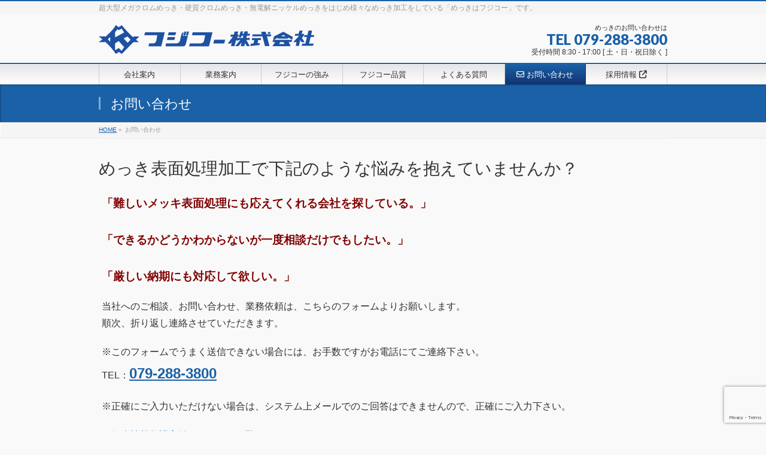

--- FILE ---
content_type: text/html; charset=UTF-8
request_url: https://fujikome.net/toiawase/
body_size: 17776
content:
<!DOCTYPE html>
<!--[if IE]>
<meta http-equiv="X-UA-Compatible" content="IE=Edge">
<![endif]-->
<html xmlns:fb="http://ogp.me/ns/fb#" lang="ja">
<link rel="stylesheet" href="https://cdnjs.cloudflare.com/ajax/libs/font-awesome/6.5.1/css/all.min.css">
<head>


<meta charset="UTF-8" />
<link rel="start" href="https://fujikome.net" title="HOME" />

<!--[if lte IE 8]>
<link rel="stylesheet" type="text/css" media="all" href="https://fujikome.net/wp/wp-content/themes/biz-vektor-child/style_oldie.css" />
<![endif]-->
<meta id="viewport" name="viewport" content="width=device-width, initial-scale=1">
<title>お問い合わせ | 硬質クロムめっき・メッキ加工のめっきはフジコー（兵庫県姫路市）</title>
<meta name='robots' content='max-image-preview:large' />
<meta name="keywords" content="めっき,硬質,クロムめっき,大型,長尺,メガめっき,めっき加工,無電解ニッケル,加工,塗装,クローム,黒アルマイト,フジコー" />
<link rel='dns-prefetch' href='//webfonts.xserver.jp' />
<link rel='dns-prefetch' href='//www.google.com' />
<link rel="alternate" type="application/rss+xml" title="硬質クロムめっき・メッキ加工のめっきはフジコー（兵庫県姫路市） &raquo; フィード" href="https://fujikome.net/feed/" />
<link rel="alternate" type="application/rss+xml" title="硬質クロムめっき・メッキ加工のめっきはフジコー（兵庫県姫路市） &raquo; コメントフィード" href="https://fujikome.net/comments/feed/" />
<link rel="alternate" title="oEmbed (JSON)" type="application/json+oembed" href="https://fujikome.net/wp-json/oembed/1.0/embed?url=https%3A%2F%2Ffujikome.net%2Ftoiawase%2F" />
<link rel="alternate" title="oEmbed (XML)" type="text/xml+oembed" href="https://fujikome.net/wp-json/oembed/1.0/embed?url=https%3A%2F%2Ffujikome.net%2Ftoiawase%2F&#038;format=xml" />
<meta name="description" content="めっき表面処理加工で下記のような悩みを抱えていませんか？「難しいメッキ表面処理にも応えてくれる会社を探している。」「できるかどうかわからないが一度相談だけでもしたい。」「厳しい納期にも対応して欲しい。」当社へのご相談、お問い合わせ、業務依頼は、こちらのフォームよりお願いします。順次、折り返し連絡させていただきます。※このフォームでうまく送信できない場合には、お手数ですがお電話にてご連絡下さい。TEL：079-288-3800" />
<style type="text/css">.keyColorBG,.keyColorBGh:hover,.keyColor_bg,.keyColor_bg_hover:hover{background-color: #c30000;}.keyColorCl,.keyColorClh:hover,.keyColor_txt,.keyColor_txt_hover:hover{color: #c30000;}.keyColorBd,.keyColorBdh:hover,.keyColor_border,.keyColor_border_hover:hover{border-color: #c30000;}.color_keyBG,.color_keyBGh:hover,.color_key_bg,.color_key_bg_hover:hover{background-color: #c30000;}.color_keyCl,.color_keyClh:hover,.color_key_txt,.color_key_txt_hover:hover{color: #c30000;}.color_keyBd,.color_keyBdh:hover,.color_key_border,.color_key_border_hover:hover{border-color: #c30000;}</style>
<meta name="description" content="めっき表面処理加工で下記のような悩みを抱えていませんか？「難しいメッキ表面処理にも応えてくれる会社を探している。」「できるかどうかわからないが一度相談だけでもしたい。」「厳しい納期にも対応して欲しい。」当社へのご相談、お問い合わせ、業務依頼は、こちらのフォームよりお願いします。順次、折り返し連絡させていただきます。※このフォームでうまく送信できない場合には、お手数ですがお電話にてご連絡下さい。TEL：079-288-3800" /><style id='wp-img-auto-sizes-contain-inline-css' type='text/css'>
img:is([sizes=auto i],[sizes^="auto," i]){contain-intrinsic-size:3000px 1500px}
/*# sourceURL=wp-img-auto-sizes-contain-inline-css */
</style>
<link rel='stylesheet' id='mw-wp-form-css' href='https://fujikome.net/wp/wp-content/plugins/mw-wp-form/css/style.css?ver=6.9' type='text/css' media='all' />
<link rel='stylesheet' id='sbi_styles-css' href='https://fujikome.net/wp/wp-content/plugins/instagram-feed/css/sbi-styles.min.css?ver=6.10.0' type='text/css' media='all' />
<link rel='stylesheet' id='vkExUnit_common_style-css' href='https://fujikome.net/wp/wp-content/plugins/vk-all-in-one-expansion-unit/assets/css/vkExUnit_style.css?ver=9.113.0.1' type='text/css' media='all' />
<style id='vkExUnit_common_style-inline-css' type='text/css'>
:root {--ver_page_top_button_url:url(https://fujikome.net/wp/wp-content/plugins/vk-all-in-one-expansion-unit/assets/images/to-top-btn-icon.svg);}@font-face {font-weight: normal;font-style: normal;font-family: "vk_sns";src: url("https://fujikome.net/wp/wp-content/plugins/vk-all-in-one-expansion-unit/inc/sns/icons/fonts/vk_sns.eot?-bq20cj");src: url("https://fujikome.net/wp/wp-content/plugins/vk-all-in-one-expansion-unit/inc/sns/icons/fonts/vk_sns.eot?#iefix-bq20cj") format("embedded-opentype"),url("https://fujikome.net/wp/wp-content/plugins/vk-all-in-one-expansion-unit/inc/sns/icons/fonts/vk_sns.woff?-bq20cj") format("woff"),url("https://fujikome.net/wp/wp-content/plugins/vk-all-in-one-expansion-unit/inc/sns/icons/fonts/vk_sns.ttf?-bq20cj") format("truetype"),url("https://fujikome.net/wp/wp-content/plugins/vk-all-in-one-expansion-unit/inc/sns/icons/fonts/vk_sns.svg?-bq20cj#vk_sns") format("svg");}
/*# sourceURL=vkExUnit_common_style-inline-css */
</style>
<style id='wp-emoji-styles-inline-css' type='text/css'>

	img.wp-smiley, img.emoji {
		display: inline !important;
		border: none !important;
		box-shadow: none !important;
		height: 1em !important;
		width: 1em !important;
		margin: 0 0.07em !important;
		vertical-align: -0.1em !important;
		background: none !important;
		padding: 0 !important;
	}
/*# sourceURL=wp-emoji-styles-inline-css */
</style>
<style id='wp-block-library-inline-css' type='text/css'>
:root{--wp-block-synced-color:#7a00df;--wp-block-synced-color--rgb:122,0,223;--wp-bound-block-color:var(--wp-block-synced-color);--wp-editor-canvas-background:#ddd;--wp-admin-theme-color:#007cba;--wp-admin-theme-color--rgb:0,124,186;--wp-admin-theme-color-darker-10:#006ba1;--wp-admin-theme-color-darker-10--rgb:0,107,160.5;--wp-admin-theme-color-darker-20:#005a87;--wp-admin-theme-color-darker-20--rgb:0,90,135;--wp-admin-border-width-focus:2px}@media (min-resolution:192dpi){:root{--wp-admin-border-width-focus:1.5px}}.wp-element-button{cursor:pointer}:root .has-very-light-gray-background-color{background-color:#eee}:root .has-very-dark-gray-background-color{background-color:#313131}:root .has-very-light-gray-color{color:#eee}:root .has-very-dark-gray-color{color:#313131}:root .has-vivid-green-cyan-to-vivid-cyan-blue-gradient-background{background:linear-gradient(135deg,#00d084,#0693e3)}:root .has-purple-crush-gradient-background{background:linear-gradient(135deg,#34e2e4,#4721fb 50%,#ab1dfe)}:root .has-hazy-dawn-gradient-background{background:linear-gradient(135deg,#faaca8,#dad0ec)}:root .has-subdued-olive-gradient-background{background:linear-gradient(135deg,#fafae1,#67a671)}:root .has-atomic-cream-gradient-background{background:linear-gradient(135deg,#fdd79a,#004a59)}:root .has-nightshade-gradient-background{background:linear-gradient(135deg,#330968,#31cdcf)}:root .has-midnight-gradient-background{background:linear-gradient(135deg,#020381,#2874fc)}:root{--wp--preset--font-size--normal:16px;--wp--preset--font-size--huge:42px}.has-regular-font-size{font-size:1em}.has-larger-font-size{font-size:2.625em}.has-normal-font-size{font-size:var(--wp--preset--font-size--normal)}.has-huge-font-size{font-size:var(--wp--preset--font-size--huge)}.has-text-align-center{text-align:center}.has-text-align-left{text-align:left}.has-text-align-right{text-align:right}.has-fit-text{white-space:nowrap!important}#end-resizable-editor-section{display:none}.aligncenter{clear:both}.items-justified-left{justify-content:flex-start}.items-justified-center{justify-content:center}.items-justified-right{justify-content:flex-end}.items-justified-space-between{justify-content:space-between}.screen-reader-text{border:0;clip-path:inset(50%);height:1px;margin:-1px;overflow:hidden;padding:0;position:absolute;width:1px;word-wrap:normal!important}.screen-reader-text:focus{background-color:#ddd;clip-path:none;color:#444;display:block;font-size:1em;height:auto;left:5px;line-height:normal;padding:15px 23px 14px;text-decoration:none;top:5px;width:auto;z-index:100000}html :where(.has-border-color){border-style:solid}html :where([style*=border-top-color]){border-top-style:solid}html :where([style*=border-right-color]){border-right-style:solid}html :where([style*=border-bottom-color]){border-bottom-style:solid}html :where([style*=border-left-color]){border-left-style:solid}html :where([style*=border-width]){border-style:solid}html :where([style*=border-top-width]){border-top-style:solid}html :where([style*=border-right-width]){border-right-style:solid}html :where([style*=border-bottom-width]){border-bottom-style:solid}html :where([style*=border-left-width]){border-left-style:solid}html :where(img[class*=wp-image-]){height:auto;max-width:100%}:where(figure){margin:0 0 1em}html :where(.is-position-sticky){--wp-admin--admin-bar--position-offset:var(--wp-admin--admin-bar--height,0px)}@media screen and (max-width:600px){html :where(.is-position-sticky){--wp-admin--admin-bar--position-offset:0px}}

/*# sourceURL=wp-block-library-inline-css */
</style><style id='global-styles-inline-css' type='text/css'>
:root{--wp--preset--aspect-ratio--square: 1;--wp--preset--aspect-ratio--4-3: 4/3;--wp--preset--aspect-ratio--3-4: 3/4;--wp--preset--aspect-ratio--3-2: 3/2;--wp--preset--aspect-ratio--2-3: 2/3;--wp--preset--aspect-ratio--16-9: 16/9;--wp--preset--aspect-ratio--9-16: 9/16;--wp--preset--color--black: #000000;--wp--preset--color--cyan-bluish-gray: #abb8c3;--wp--preset--color--white: #ffffff;--wp--preset--color--pale-pink: #f78da7;--wp--preset--color--vivid-red: #cf2e2e;--wp--preset--color--luminous-vivid-orange: #ff6900;--wp--preset--color--luminous-vivid-amber: #fcb900;--wp--preset--color--light-green-cyan: #7bdcb5;--wp--preset--color--vivid-green-cyan: #00d084;--wp--preset--color--pale-cyan-blue: #8ed1fc;--wp--preset--color--vivid-cyan-blue: #0693e3;--wp--preset--color--vivid-purple: #9b51e0;--wp--preset--gradient--vivid-cyan-blue-to-vivid-purple: linear-gradient(135deg,rgb(6,147,227) 0%,rgb(155,81,224) 100%);--wp--preset--gradient--light-green-cyan-to-vivid-green-cyan: linear-gradient(135deg,rgb(122,220,180) 0%,rgb(0,208,130) 100%);--wp--preset--gradient--luminous-vivid-amber-to-luminous-vivid-orange: linear-gradient(135deg,rgb(252,185,0) 0%,rgb(255,105,0) 100%);--wp--preset--gradient--luminous-vivid-orange-to-vivid-red: linear-gradient(135deg,rgb(255,105,0) 0%,rgb(207,46,46) 100%);--wp--preset--gradient--very-light-gray-to-cyan-bluish-gray: linear-gradient(135deg,rgb(238,238,238) 0%,rgb(169,184,195) 100%);--wp--preset--gradient--cool-to-warm-spectrum: linear-gradient(135deg,rgb(74,234,220) 0%,rgb(151,120,209) 20%,rgb(207,42,186) 40%,rgb(238,44,130) 60%,rgb(251,105,98) 80%,rgb(254,248,76) 100%);--wp--preset--gradient--blush-light-purple: linear-gradient(135deg,rgb(255,206,236) 0%,rgb(152,150,240) 100%);--wp--preset--gradient--blush-bordeaux: linear-gradient(135deg,rgb(254,205,165) 0%,rgb(254,45,45) 50%,rgb(107,0,62) 100%);--wp--preset--gradient--luminous-dusk: linear-gradient(135deg,rgb(255,203,112) 0%,rgb(199,81,192) 50%,rgb(65,88,208) 100%);--wp--preset--gradient--pale-ocean: linear-gradient(135deg,rgb(255,245,203) 0%,rgb(182,227,212) 50%,rgb(51,167,181) 100%);--wp--preset--gradient--electric-grass: linear-gradient(135deg,rgb(202,248,128) 0%,rgb(113,206,126) 100%);--wp--preset--gradient--midnight: linear-gradient(135deg,rgb(2,3,129) 0%,rgb(40,116,252) 100%);--wp--preset--font-size--small: 13px;--wp--preset--font-size--medium: 20px;--wp--preset--font-size--large: 36px;--wp--preset--font-size--x-large: 42px;--wp--preset--spacing--20: 0.44rem;--wp--preset--spacing--30: 0.67rem;--wp--preset--spacing--40: 1rem;--wp--preset--spacing--50: 1.5rem;--wp--preset--spacing--60: 2.25rem;--wp--preset--spacing--70: 3.38rem;--wp--preset--spacing--80: 5.06rem;--wp--preset--shadow--natural: 6px 6px 9px rgba(0, 0, 0, 0.2);--wp--preset--shadow--deep: 12px 12px 50px rgba(0, 0, 0, 0.4);--wp--preset--shadow--sharp: 6px 6px 0px rgba(0, 0, 0, 0.2);--wp--preset--shadow--outlined: 6px 6px 0px -3px rgb(255, 255, 255), 6px 6px rgb(0, 0, 0);--wp--preset--shadow--crisp: 6px 6px 0px rgb(0, 0, 0);}:where(.is-layout-flex){gap: 0.5em;}:where(.is-layout-grid){gap: 0.5em;}body .is-layout-flex{display: flex;}.is-layout-flex{flex-wrap: wrap;align-items: center;}.is-layout-flex > :is(*, div){margin: 0;}body .is-layout-grid{display: grid;}.is-layout-grid > :is(*, div){margin: 0;}:where(.wp-block-columns.is-layout-flex){gap: 2em;}:where(.wp-block-columns.is-layout-grid){gap: 2em;}:where(.wp-block-post-template.is-layout-flex){gap: 1.25em;}:where(.wp-block-post-template.is-layout-grid){gap: 1.25em;}.has-black-color{color: var(--wp--preset--color--black) !important;}.has-cyan-bluish-gray-color{color: var(--wp--preset--color--cyan-bluish-gray) !important;}.has-white-color{color: var(--wp--preset--color--white) !important;}.has-pale-pink-color{color: var(--wp--preset--color--pale-pink) !important;}.has-vivid-red-color{color: var(--wp--preset--color--vivid-red) !important;}.has-luminous-vivid-orange-color{color: var(--wp--preset--color--luminous-vivid-orange) !important;}.has-luminous-vivid-amber-color{color: var(--wp--preset--color--luminous-vivid-amber) !important;}.has-light-green-cyan-color{color: var(--wp--preset--color--light-green-cyan) !important;}.has-vivid-green-cyan-color{color: var(--wp--preset--color--vivid-green-cyan) !important;}.has-pale-cyan-blue-color{color: var(--wp--preset--color--pale-cyan-blue) !important;}.has-vivid-cyan-blue-color{color: var(--wp--preset--color--vivid-cyan-blue) !important;}.has-vivid-purple-color{color: var(--wp--preset--color--vivid-purple) !important;}.has-black-background-color{background-color: var(--wp--preset--color--black) !important;}.has-cyan-bluish-gray-background-color{background-color: var(--wp--preset--color--cyan-bluish-gray) !important;}.has-white-background-color{background-color: var(--wp--preset--color--white) !important;}.has-pale-pink-background-color{background-color: var(--wp--preset--color--pale-pink) !important;}.has-vivid-red-background-color{background-color: var(--wp--preset--color--vivid-red) !important;}.has-luminous-vivid-orange-background-color{background-color: var(--wp--preset--color--luminous-vivid-orange) !important;}.has-luminous-vivid-amber-background-color{background-color: var(--wp--preset--color--luminous-vivid-amber) !important;}.has-light-green-cyan-background-color{background-color: var(--wp--preset--color--light-green-cyan) !important;}.has-vivid-green-cyan-background-color{background-color: var(--wp--preset--color--vivid-green-cyan) !important;}.has-pale-cyan-blue-background-color{background-color: var(--wp--preset--color--pale-cyan-blue) !important;}.has-vivid-cyan-blue-background-color{background-color: var(--wp--preset--color--vivid-cyan-blue) !important;}.has-vivid-purple-background-color{background-color: var(--wp--preset--color--vivid-purple) !important;}.has-black-border-color{border-color: var(--wp--preset--color--black) !important;}.has-cyan-bluish-gray-border-color{border-color: var(--wp--preset--color--cyan-bluish-gray) !important;}.has-white-border-color{border-color: var(--wp--preset--color--white) !important;}.has-pale-pink-border-color{border-color: var(--wp--preset--color--pale-pink) !important;}.has-vivid-red-border-color{border-color: var(--wp--preset--color--vivid-red) !important;}.has-luminous-vivid-orange-border-color{border-color: var(--wp--preset--color--luminous-vivid-orange) !important;}.has-luminous-vivid-amber-border-color{border-color: var(--wp--preset--color--luminous-vivid-amber) !important;}.has-light-green-cyan-border-color{border-color: var(--wp--preset--color--light-green-cyan) !important;}.has-vivid-green-cyan-border-color{border-color: var(--wp--preset--color--vivid-green-cyan) !important;}.has-pale-cyan-blue-border-color{border-color: var(--wp--preset--color--pale-cyan-blue) !important;}.has-vivid-cyan-blue-border-color{border-color: var(--wp--preset--color--vivid-cyan-blue) !important;}.has-vivid-purple-border-color{border-color: var(--wp--preset--color--vivid-purple) !important;}.has-vivid-cyan-blue-to-vivid-purple-gradient-background{background: var(--wp--preset--gradient--vivid-cyan-blue-to-vivid-purple) !important;}.has-light-green-cyan-to-vivid-green-cyan-gradient-background{background: var(--wp--preset--gradient--light-green-cyan-to-vivid-green-cyan) !important;}.has-luminous-vivid-amber-to-luminous-vivid-orange-gradient-background{background: var(--wp--preset--gradient--luminous-vivid-amber-to-luminous-vivid-orange) !important;}.has-luminous-vivid-orange-to-vivid-red-gradient-background{background: var(--wp--preset--gradient--luminous-vivid-orange-to-vivid-red) !important;}.has-very-light-gray-to-cyan-bluish-gray-gradient-background{background: var(--wp--preset--gradient--very-light-gray-to-cyan-bluish-gray) !important;}.has-cool-to-warm-spectrum-gradient-background{background: var(--wp--preset--gradient--cool-to-warm-spectrum) !important;}.has-blush-light-purple-gradient-background{background: var(--wp--preset--gradient--blush-light-purple) !important;}.has-blush-bordeaux-gradient-background{background: var(--wp--preset--gradient--blush-bordeaux) !important;}.has-luminous-dusk-gradient-background{background: var(--wp--preset--gradient--luminous-dusk) !important;}.has-pale-ocean-gradient-background{background: var(--wp--preset--gradient--pale-ocean) !important;}.has-electric-grass-gradient-background{background: var(--wp--preset--gradient--electric-grass) !important;}.has-midnight-gradient-background{background: var(--wp--preset--gradient--midnight) !important;}.has-small-font-size{font-size: var(--wp--preset--font-size--small) !important;}.has-medium-font-size{font-size: var(--wp--preset--font-size--medium) !important;}.has-large-font-size{font-size: var(--wp--preset--font-size--large) !important;}.has-x-large-font-size{font-size: var(--wp--preset--font-size--x-large) !important;}
/*# sourceURL=global-styles-inline-css */
</style>

<style id='classic-theme-styles-inline-css' type='text/css'>
/*! This file is auto-generated */
.wp-block-button__link{color:#fff;background-color:#32373c;border-radius:9999px;box-shadow:none;text-decoration:none;padding:calc(.667em + 2px) calc(1.333em + 2px);font-size:1.125em}.wp-block-file__button{background:#32373c;color:#fff;text-decoration:none}
/*# sourceURL=/wp-includes/css/classic-themes.min.css */
</style>
<link rel='stylesheet' id='contact-form-7-css' href='https://fujikome.net/wp/wp-content/plugins/contact-form-7/includes/css/styles.css?ver=6.1.4' type='text/css' media='all' />
<link rel='stylesheet' id='cf7msm_styles-css' href='https://fujikome.net/wp/wp-content/plugins/contact-form-7-multi-step-module/resources/cf7msm.css?ver=4.5' type='text/css' media='all' />
<link rel='stylesheet' id='easingslider-css' href='https://fujikome.net/wp/wp-content/plugins/easing-slider/assets/css/public.min.css?ver=3.0.8' type='text/css' media='all' />
<link rel='stylesheet' id='wc-shortcodes-style-css' href='https://fujikome.net/wp/wp-content/plugins/wc-shortcodes/public/assets/css/style.css?ver=3.46' type='text/css' media='all' />
<link rel='stylesheet' id='xo-event-calendar-css' href='https://fujikome.net/wp/wp-content/plugins/xo-event-calendar/css/xo-event-calendar.css?ver=3.2.10' type='text/css' media='all' />
<link rel='stylesheet' id='xo-event-calendar-event-calendar-css' href='https://fujikome.net/wp/wp-content/plugins/xo-event-calendar/build/event-calendar/style-index.css?ver=3.2.10' type='text/css' media='all' />
<link rel='stylesheet' id='Biz_Vektor_common_style-css' href='https://fujikome.net/wp/wp-content/themes/biz-vektor/css/bizvektor_common_min.css?ver=1.13.1' type='text/css' media='all' />
<link rel='stylesheet' id='Biz_Vektor_Design_style-css' href='https://fujikome.net/wp/wp-content/themes/biz-vektor/design_skins/001/001.css?ver=1.13.1' type='text/css' media='all' />
<link rel='stylesheet' id='Biz_Vektor_plugin_sns_style-css' href='https://fujikome.net/wp/wp-content/themes/biz-vektor/plugins/sns/style_bizvektor_sns.css?ver=6.9' type='text/css' media='all' />
<link rel='stylesheet' id='veu-cta-css' href='https://fujikome.net/wp/wp-content/plugins/vk-all-in-one-expansion-unit/inc/call-to-action/package/assets/css/style.css?ver=9.113.0.1' type='text/css' media='all' />
<link rel='stylesheet' id='fancybox-css' href='https://fujikome.net/wp/wp-content/plugins/easy-fancybox/fancybox/1.5.4/jquery.fancybox.min.css?ver=6.9' type='text/css' media='screen' />
<style id='fancybox-inline-css' type='text/css'>
#fancybox-outer{background:#ffffff}#fancybox-content{background:#ffffff;border-color:#ffffff;color:#000000;}#fancybox-title,#fancybox-title-float-main{color:#fff}
/*# sourceURL=fancybox-inline-css */
</style>
<link rel='stylesheet' id='wordpresscanvas-font-awesome-css' href='https://fujikome.net/wp/wp-content/plugins/wc-shortcodes/public/assets/css/font-awesome.min.css?ver=4.7.0' type='text/css' media='all' />
<script type="text/javascript" src="https://fujikome.net/wp/wp-includes/js/jquery/jquery.min.js?ver=3.7.1" id="jquery-core-js"></script>
<script type="text/javascript" src="https://fujikome.net/wp/wp-includes/js/jquery/jquery-migrate.min.js?ver=3.4.1" id="jquery-migrate-js"></script>
<script type="text/javascript" src="//webfonts.xserver.jp/js/xserverv3.js?fadein=0&amp;ver=2.0.9" id="typesquare_std-js"></script>
<script type="text/javascript" src="https://fujikome.net/wp/wp-content/plugins/easing-slider/assets/js/public.min.js?ver=3.0.8" id="easingslider-js"></script>
<link rel="https://api.w.org/" href="https://fujikome.net/wp-json/" /><link rel="alternate" title="JSON" type="application/json" href="https://fujikome.net/wp-json/wp/v2/pages/1975" /><link rel="EditURI" type="application/rsd+xml" title="RSD" href="https://fujikome.net/wp/xmlrpc.php?rsd" />
<link rel="canonical" href="https://fujikome.net/toiawase/" />
<link rel='shortlink' href='https://fujikome.net/?p=1975' />
<!-- [ BizVektor OGP ] -->
<meta property="og:site_name" content="硬質クロムめっき・メッキ加工のめっきはフジコー（兵庫県姫路市）" />
<meta property="og:url" content="https://fujikome.net/toiawase/" />
<meta property="fb:app_id" content="" />
<meta property="og:type" content="article" />
<meta property="og:title" content="お問い合わせ | 硬質クロムめっき・メッキ加工のめっきはフジコー（兵庫県姫路市）" />
<meta property="og:description" content="めっき表面処理加工で下記のような悩みを抱えていませんか？ 「難しいメッキ表面処理にも応えてくれる会社を探している。」  「できるかどうかわからないが一度相談だけでもしたい。」  「厳しい納期にも対応して欲しい。」  当社へのご相談、お問い合わせ、業務依頼は、こちらのフォームよりお願いします。 順次、折り返し連絡させていただきます。  ※このフォームでうまく送信できない場合には、お手数ですがお電話にてご連絡下さい。 TEL：079-288-3800  " />
<!-- [ /BizVektor OGP ] -->
<!--[if lte IE 8]>
<link rel="stylesheet" type="text/css" media="all" href="https://fujikome.net/wp/wp-content/themes/biz-vektor/design_skins/001/001_oldie.css" />
<![endif]-->
<link rel="preconnect" href="https://fonts.gstatic.com">
<link href="https://fonts.googleapis.com/css2?family=Anton&family=Lato:wght@900&display=swap" rel="stylesheet"><link rel="pingback" href="https://fujikome.net/wp/xmlrpc.php" />
		<style type="text/css">
a	{ color:#1a61a8; }
a:hover	{ color:#22f0f7;}

a.btn,
.linkBtn.linkBtnS a,
.linkBtn.linkBtnM a,
.moreLink a,
.btn.btnS a,
.btn.btnM a,
.btn.btnL a,
.content p.btn.btnL input,
input[type=button],
input[type=submit],
#searchform input[type=submit],
p.form-submit input[type=submit],
form#searchform input#searchsubmit,
.content form input.wpcf7-submit,
#confirm-button input	{ background-color:#1a61a8;color:#f5f5f5; }

.moreLink a:hover,
.btn.btnS a:hover,
.btn.btnM a:hover,
.btn.btnL a:hover	{ background-color:#22f0f7; color:#f5f5f5;}

#headerTop { border-top-color:#1a61a8;}
#header #headContact #headContactTel	{color:#1a61a8;}

#gMenu	{ border-top:2px solid #1a61a8; }
#gMenu h3.assistive-text {
background-color:#1a61a8;
border-right:1px solid #113470;
background: -webkit-gradient(linear, 0 0, 0 bottom, from(#1a61a8), to(#113470));
background: -moz-linear-gradient(#1a61a8, #113470);
background: linear-gradient(#1a61a8, #113470);
-ms-filter: "progid:DXImageTransform.Microsoft.Gradient(StartColorStr=#1a61a8, EndColorStr=#113470)";
}

#gMenu .menu li.current_page_item > a,
#gMenu .menu li > a:hover { background-color:#1a61a8; }

#pageTitBnr	{ background-color:#1a61a8; }

#panList a	{ color:#1a61a8; }
#panList a:hover	{ color:#22f0f7; }

.content h2,
.content h1.contentTitle,
.content h1.entryPostTitle { border-top:2px solid #1a61a8;}
.content h3	{ border-left-color:#1a61a8;}
.content h4,
.content dt	{ color:#1a61a8; }

.content .infoList .infoCate a:hover	{ background-color:#1a61a8; }

.content .child_page_block h4 a	{ border-color:#1a61a8; }
.content .child_page_block h4 a:hover,
.content .child_page_block p a:hover	{ color:#1a61a8; }

.content .childPageBox ul li.current_page_item li a	{ color:#1a61a8; }

.content .mainFootContact p.mainFootTxt span.mainFootTel	{ color:#1a61a8; }
.content .mainFootContact .mainFootBt a			{ background-color:#1a61a8; }
.content .mainFootContact .mainFootBt a:hover	{ background-color:#22f0f7; }

.sideTower .localHead	{ border-top-color:#1a61a8; }
.sideTower li.sideBnr#sideContact a		{ background-color:#1a61a8; }
.sideTower li.sideBnr#sideContact a:hover	{ background-color:#22f0f7; }
.sideTower .sideWidget h4	{ border-left-color:#1a61a8; }

#pagetop a	{ background-color:#1a61a8; }
#footMenu	{ background-color:#1a61a8;border-top-color:#113470; }

#topMainBnr	{ background-color:#1a61a8; }
#topMainBnrFrame a.slideFrame:hover	{ border:4px solid #22f0f7; }

#topPr .topPrInner h3	{ border-left-color:#1a61a8 ; }
#topPr .topPrInner p.moreLink a	{ background-color:#1a61a8; }
#topPr .topPrInner p.moreLink a:hover { background-color:#22f0f7; }

.paging span,
.paging a	{ color:#1a61a8;border:1px solid #1a61a8; }
.paging span.current,
.paging a:hover	{ background-color:#1a61a8; }

@media (min-width: 770px) {
#gMenu .menu > li.current_page_item > a,
#gMenu .menu > li.current-menu-item > a,
#gMenu .menu > li.current_page_ancestor > a ,
#gMenu .menu > li.current-page-ancestor > a ,
#gMenu .menu > li > a:hover	{
background-color:#1a61a8;
border-right:1px solid #113470;
background: -webkit-gradient(linear, 0 0, 0 bottom, from(#1a61a8), to(#113470));
background: -moz-linear-gradient(#1a61a8, #113470);
background: linear-gradient(#1a61a8, #113470);
-ms-filter: "progid:DXImageTransform.Microsoft.Gradient(StartColorStr=#1a61a8, EndColorStr=#113470)";
}
}
		</style>
<!--[if lte IE 8]>
<style type="text/css">
#gMenu .menu > li.current_page_item > a,
#gMenu .menu > li.current_menu_item > a,
#gMenu .menu > li.current_page_ancestor > a ,
#gMenu .menu > li.current-page-ancestor > a ,
#gMenu .menu > li > a:hover	{
background-color:#1a61a8;
border-right:1px solid #113470;
background: -webkit-gradient(linear, 0 0, 0 bottom, from(#1a61a8), to(#113470));
background: -moz-linear-gradient(#1a61a8, #113470);
background: linear-gradient(#1a61a8, #113470);
-ms-filter: "progid:DXImageTransform.Microsoft.Gradient(StartColorStr=#1a61a8, EndColorStr=#113470)";
}
</style>
<![endif]-->

	<style type="text/css">
/*-------------------------------------------*/
/*	menu divide
/*-------------------------------------------*/
@media (min-width: 970px) { #gMenu .menu > li { width:14.28%; text-align:center; } }
</style>
<style type="text/css">
/*-------------------------------------------*/
/*	font
/*-------------------------------------------*/
h1,h2,h3,h4,h4,h5,h6,#header #site-title,#pageTitBnr #pageTitInner #pageTit,#content .leadTxt,#sideTower .localHead {font-family: "ヒラギノ角ゴ Pro W3","Hiragino Kaku Gothic Pro","メイリオ",Meiryo,Osaka,"ＭＳ Ｐゴシック","MS PGothic",sans-serif; }
#pageTitBnr #pageTitInner #pageTit { font-weight:lighter; }
#gMenu .menu li a strong {font-family: "ヒラギノ角ゴ Pro W3","Hiragino Kaku Gothic Pro","メイリオ",Meiryo,Osaka,"ＭＳ Ｐゴシック","MS PGothic",sans-serif; }
</style>
<link rel="stylesheet" href="https://fujikome.net/wp/wp-content/themes/biz-vektor-child/style.css" type="text/css" media="all" />
<style type="text/css">
body {
color: #333;
}


@media (min-width: 970px) {
 #main #container #content { width:680px; }
 #main #container #sideTower { width:240px; }
 #main #container #content.wide { width: 100%; }
 }

#content table th, #content table td { font-size:14px; line-height:24px; }
#powerd{display:none}

#content .flowBox {
 cler: both;
}

a img {
  border: none;
  }
 
a:hover img {
opacity:0.8;
filter:alpha(opacity=60);
-ms-filter: “alpha( opacity=60 )”;
}

.form-width { max-width: 100%;}

.content .child_page_block p a {
    text-decoration: none;
    color: #666;
    font-size: 14px;
    line-height: 1.2;
}

#content p { 
font-size:16px;
line-height:1.8;
 }



@media (max-width: 480px){
.alignleft, img.alignleft{
float:none;
display:block;
margin: auto;
}
.alignright, img.alignright{
float:none;
display:block;
margin: auto;
}
}</style>
	<!-- Global site tag (gtag.js) - Google Analytics -->
<script async src="https://www.googletagmanager.com/gtag/js?id=G-8H4JQS80PJ"></script>
<script>
  window.dataLayer = window.dataLayer || [];
  function gtag(){dataLayer.push(arguments);}
  gtag('js', new Date());

  gtag('config', 'G-8H4JQS80PJ');
  gtag('config', 'UA-1649063-4');
</script>
	
	<!-- Google tag (gtag.js) -->
<script async src="https://www.googletagmanager.com/gtag/js?id=AW-1052629140"></script>
<script>
  window.dataLayer = window.dataLayer || [];
  function gtag(){dataLayer.push(arguments);}
  gtag('js', new Date());

  gtag('config', 'AW-1052629140');
</script>
	
	<!-- Event snippet for 問合せフォーム送信 conversion page -->
<script>
if(window.location.href.includes('https://fujikome.net/toiawase/thanks/')){
gtag('event', 'conversion', {'send_to': 'AW-1052629140/LkbeCJ3A7ocDEJSx9_UD'});
}
</script>
	
</head>

<body class="wp-singular page-template page-template-page-onecolumn page-template-page-onecolumn-php page page-id-1975 page-parent wp-theme-biz-vektor wp-child-theme-biz-vektor-child wc-shortcodes-font-awesome-enabled two-column right-sidebar post-name-toiawase post-type-page">

<script>
document.addEventListener( 'wpcf7mailsent', function( event ) {
    ga('send', 'event', 'Contact Form', 'submit');
}, false );
</script>

<div id="fb-root"></div>

<div id="wrap">

<!--[if lte IE 8]>
<div id="eradi_ie_box">
<div class="alert_title">ご利用の <span style="font-weight: bold;">Internet Exproler</span> は古すぎます。</div>
<p>あなたがご利用の Internet Explorer はすでにサポートが終了しているため、正しい表示・動作を保証しておりません。<br />
古い Internet Exproler はセキュリティーの観点からも、<a href="https://www.microsoft.com/ja-jp/windows/lifecycle/iesupport/" target="_blank" >新しいブラウザに移行する事が強く推奨されています。</a><br />
<a href="http://windows.microsoft.com/ja-jp/internet-explorer/" target="_blank" >最新のInternet Exproler</a> や <a href="https://www.microsoft.com/ja-jp/windows/microsoft-edge" target="_blank" >Edge</a> を利用するか、<a href="https://www.google.co.jp/chrome/browser/index.html" target="_blank">Chrome</a> や <a href="https://www.mozilla.org/ja/firefox/new/" target="_blank">Firefox</a> など、より早くて快適なブラウザをご利用ください。</p>
</div>
<![endif]-->

<!-- [ #headerTop ] -->
<div id="headerTop">
<div class="innerBox">
<div id="site-description">超大型メガクロムめっき・硬質クロムめっき・無電解ニッケルめっきをはじめ様々なめっき加工をしている「めっきはフジコー」です。</div>
</div>
</div><!-- [ /#headerTop ] -->

<!-- [ #header ] -->
<header id="header" class="header">
<div id="headerInner" class="innerBox">
<!-- [ #headLogo ] -->
<div id="site-title">
<a href="https://fujikome.net/" title="硬質クロムめっき・メッキ加工のめっきはフジコー（兵庫県姫路市）" rel="home">
<img src="//fujikome.net/wp/wp-content/uploads/2017/03/logo.png" alt="硬質クロムめっき・メッキ加工のめっきはフジコー（兵庫県姫路市）" /></a>
</div>
<!-- [ /#headLogo ] -->

<!-- [ #headContact ] -->
<div id="headContact" class="itemClose" onclick="showHide('headContact');"><div id="headContactInner">
<div id="headContactTxt">めっきのお問い合わせは</div>
<div id="headContactTel">TEL 079-288-3800</div>
<div id="headContactTime">受付時間 8:30 - 17:00 [ 土・日・祝日除く ] </div>
</div></div><!-- [ /#headContact ] -->

</div>
<!-- #headerInner -->
</header>
<!-- [ /#header ] -->


<!-- [ #gMenu ] -->
<div id="gMenu" class="itemClose">
<div id="gMenuInner" class="innerBox">
<h3 class="assistive-text" onclick="showHide('gMenu');"><span>MENU</span></h3>
<div class="skip-link screen-reader-text">
	<a href="#content" title="メニューを飛ばす">メニューを飛ばす</a>
</div>
<div class="menu-%e3%82%b0%e3%83%ad%e3%83%bc%e3%83%90%e3%83%ab%e3%83%8a%e3%83%93-container"><ul id="menu-%e3%82%b0%e3%83%ad%e3%83%bc%e3%83%90%e3%83%ab%e3%83%8a%e3%83%93" class="menu"><li id="menu-item-1993" class="menu-item menu-item-type-post_type menu-item-object-page menu-item-has-children"><a href="https://fujikome.net/company/"><strong>会社案内</strong></a>
<ul class="sub-menu">
	<li id="menu-item-1994" class="menu-item menu-item-type-post_type menu-item-object-page"><a href="https://fujikome.net/company/outline/">会社概要</a></li>
	<li id="menu-item-1995" class="menu-item menu-item-type-post_type menu-item-object-page"><a href="https://fujikome.net/company/history/">沿革</a></li>
	<li id="menu-item-1996" class="menu-item menu-item-type-post_type menu-item-object-page"><a href="https://fujikome.net/company/philosophy/">企業理念</a></li>
	<li id="menu-item-1997" class="menu-item menu-item-type-post_type menu-item-object-page"><a href="https://fujikome.net/company/equipment/">設備紹介</a></li>
	<li id="menu-item-1998" class="menu-item menu-item-type-post_type menu-item-object-page"><a href="https://fujikome.net/company/flow/">営業の流れ</a></li>
	<li id="menu-item-1999" class="menu-item menu-item-type-post_type menu-item-object-page"><a href="https://fujikome.net/company/access/">アクセス</a></li>
	<li id="menu-item-2000" class="menu-item menu-item-type-post_type menu-item-object-page"><a href="https://fujikome.net/company/story/">フジコー物語</a></li>
	<li id="menu-item-2027" class="menu-item menu-item-type-post_type menu-item-object-page"><a href="https://fujikome.net/download/">会社案内ダウンロード</a></li>
</ul>
</li>
<li id="menu-item-2001" class="menu-item menu-item-type-post_type menu-item-object-page menu-item-has-children"><a href="https://fujikome.net/service/"><strong>業務案内</strong></a>
<ul class="sub-menu">
	<li id="menu-item-2002" class="menu-item menu-item-type-post_type menu-item-object-page"><a href="https://fujikome.net/service/chromium/">硬質クロムめっき</a></li>
	<li id="menu-item-2003" class="menu-item menu-item-type-post_type menu-item-object-page"><a href="https://fujikome.net/service/chromium/large/">大型、長尺物の硬質クロムめっき・量産加工対応</a></li>
	<li id="menu-item-2004" class="menu-item menu-item-type-post_type menu-item-object-page"><a href="https://fujikome.net/service/chromium/mega/">MEGA硬質クロムめっき（メガクロムめっき）</a></li>
	<li id="menu-item-2005" class="menu-item menu-item-type-post_type menu-item-object-page"><a href="https://fujikome.net/service/aluminickel/">アルミロールの電気ニッケルクロムめっき</a></li>
	<li id="menu-item-2006" class="menu-item menu-item-type-post_type menu-item-object-page"><a href="https://fujikome.net/service/nickel/">無電解ニッケルめっき(鉛フリーニッケルめっき)</a></li>
	<li id="menu-item-2007" class="menu-item menu-item-type-post_type menu-item-object-page"><a href="https://fujikome.net/service/mold/">金型への硬質クロムめっき</a></li>
	<li id="menu-item-2008" class="menu-item menu-item-type-post_type menu-item-object-page"><a href="https://fujikome.net/service/cfrp/">CFRPへのめっき加工</a></li>
	<li id="menu-item-2009" class="menu-item menu-item-type-post_type menu-item-object-page"><a href="https://fujikome.net/service/white/">フラッシュめっき(白上げめっき)</a></li>
	<li id="menu-item-2010" class="menu-item menu-item-type-post_type menu-item-object-page"><a href="https://fujikome.net/service/almite/">アルマイト加工</a></li>
	<li id="menu-item-2011" class="menu-item menu-item-type-post_type menu-item-object-page"><a href="https://fujikome.net/service/kensaku/">研削加工</a></li>
	<li id="menu-item-2012" class="menu-item menu-item-type-post_type menu-item-object-page"><a href="https://fujikome.net/service/buffing/">バフ研磨</a></li>
	<li id="menu-item-2013" class="menu-item menu-item-type-post_type menu-item-object-page"><a href="https://fujikome.net/service/vertical/">バーチカル鏡面研磨</a></li>
</ul>
</li>
<li id="menu-item-2014" class="menu-item menu-item-type-post_type menu-item-object-page menu-item-has-children"><a href="https://fujikome.net/strong_point/"><strong>フジコーの強み</strong></a>
<ul class="sub-menu">
	<li id="menu-item-2015" class="menu-item menu-item-type-post_type menu-item-object-page"><a href="https://fujikome.net/strong_point/pursue/">３つの追求</a></li>
	<li id="menu-item-2016" class="menu-item menu-item-type-post_type menu-item-object-page"><a href="https://fujikome.net/strong_point/technology/">フジコーのこだわり　技術力</a></li>
	<li id="menu-item-2017" class="menu-item menu-item-type-post_type menu-item-object-page"><a href="https://fujikome.net/strong_point/environment/">フジコーのこだわり　環境対策</a></li>
	<li id="menu-item-2018" class="menu-item menu-item-type-post_type menu-item-object-page"><a href="https://fujikome.net/strong_point/afterfollow/">フジコーのこだわり　アフターフォロー</a></li>
	<li id="menu-item-2019" class="menu-item menu-item-type-post_type menu-item-object-page"><a href="https://fujikome.net/strong_point/smiling/">フジコーのこだわり　笑顔を絶やさない宣言</a></li>
</ul>
</li>
<li id="menu-item-2020" class="menu-item menu-item-type-post_type menu-item-object-page menu-item-has-children"><a href="https://fujikome.net/quality/"><strong>フジコー品質</strong></a>
<ul class="sub-menu">
	<li id="menu-item-2021" class="menu-item menu-item-type-post_type menu-item-object-page"><a href="https://fujikome.net/quality/inspection/">検査体制</a></li>
	<li id="menu-item-2022" class="menu-item menu-item-type-post_type menu-item-object-page"><a href="https://fujikome.net/quality/iso/">品質方針</a></li>
	<li id="menu-item-2023" class="menu-item menu-item-type-post_type menu-item-object-page"><a href="https://fujikome.net/quality/environment/">環境方針</a></li>
</ul>
</li>
<li id="menu-item-2026" class="menu-item menu-item-type-post_type menu-item-object-page"><a href="https://fujikome.net/faq/"><strong>よくある質問</strong></a></li>
<li id="menu-item-2024" class="menu-item menu-item-type-post_type menu-item-object-page current-menu-item page_item page-item-1975 current_page_item menu-item-has-children"><a href="https://fujikome.net/toiawase/"><strong><i class="fa-regular fa-envelope"></i> お問い合わせ</strong></a>
<ul class="sub-menu">
	<li id="menu-item-2028" class="menu-item menu-item-type-custom menu-item-object-custom"><a href="https://fujikome.net/info/">おしらせ</a></li>
</ul>
</li>
<li id="menu-item-2025" class="menu-item menu-item-type-custom menu-item-object-custom"><a target="_blank" href="https://www.fujikome-recruit.net/"><strong>採用情報 <i class="fa-solid fa-arrow-up-right-from-square"></i></strong></a></li>
</ul></div>
</div><!-- [ /#gMenuInner ] -->
</div>
<!-- [ /#gMenu ] -->


<div id="pageTitBnr">
<div class="innerBox">
<div id="pageTitInner">
<h1 id="pageTit">
お問い合わせ</h1>
</div><!-- [ /#pageTitInner ] -->
</div>
</div><!-- [ /#pageTitBnr ] -->
<!-- [ #panList ] -->
<div id="panList">
<div id="panListInner" class="innerBox"><ul><li id="panHome" itemprop="itemListElement" itemscope itemtype="http://schema.org/ListItem"><a href="https://fujikome.net" itemprop="item"><span itemprop="name">HOME</span></a> &raquo; </li><li itemprop="itemListElement" itemscope itemtype="http://schema.org/ListItem"><span itemprop="name">お問い合わせ</span></li></ul></div>
</div>
<!-- [ /#panList ] -->

<div id="main" class="main">
<!-- [ #container ] -->
<div id="container" class="innerBox">
<!-- [ #content ] -->
<div id="content" class="content wide">
		<div id="post-1975" class="entry-content">
		<p class="leadTxt">めっき表面処理加工で下記のような悩みを抱えていませんか？</p>
<p><span style="color: #800000; font-size: 14pt;"><strong>「難しいメッキ表面処理にも応えてくれる会社を探している。」<br />
</strong></span><br />
<span style="color: #800000; font-size: 14pt;"><strong>「できるかどうかわからないが一度相談だけでもしたい。」<br />
</strong></span><br />
<span style="color: #800000; font-size: 14pt;"><strong>「厳しい納期にも対応して欲しい。」</strong></span></p>
<p><span style="font-size: 12pt;">当社へのご相談、お問い合わせ、業務依頼は、こちらのフォームよりお願いします。</span><br />
<span style="font-size: 12pt;">順次、折り返し連絡させていただきます。</span></p>
<p>※このフォームでうまく送信できない場合には、お手数ですがお電話にてご連絡下さい。<br />
TEL：<span style="font-family: 'arial black', sans-serif; font-size: 18pt;"><a href="tel:0792883800"><strong>079-288-3800</strong></a></span></p>
<p>※正確にご入力いただけない場合は、システム上メールでのご回答はできませんので、正確にご入力下さい。</p>
<p><a href="https://fujikome.net/wp/toiawase/privacy/">※個人情報保護方針はこちらをご覧ください。</a></p>
<p><span style="color: #ff0000;"><strong><span style="font-size: 10pt;">※弊社は主に工業用品のめっき加工をしております。</span></strong></span><br />
<span style="color: #ff0000;"><strong><span style="font-size: 10pt;">申し訳ございませんが、個人様のバイク・車のパーツ等のめっき加工はお引き受けかねます。ご了承ください。</span></strong></span></p>
<h2>お問い合わせフォーム</h2>
<div id="mw_wp_form_mw-wp-form-1472" class="mw_wp_form mw_wp_form_input  ">
					<form method="post" action="" enctype="multipart/form-data"><p>会社名（必須）：<br />

<input type="text" name="会社名" size="60" value="" />
</p>
<p>担当者名（必須）：<br />

<input type="text" name="担当者名" size="60" value="" />
</p>
<p>ふりがな（必須）：<br />

<input type="text" name="ふりがな" size="60" value="" />
</p>
<p>メールアドレス（必須）：<br />

<input type="email" name="メールアドレス" size="60" value="" data-conv-half-alphanumeric="true"/>
</p>
<p>電話番号（必須）：<br />

<span class="mwform-tel-field">
	<input type="text" name="電話番号[data][0]" size="6" maxlength="5" value="" data-conv-half-alphanumeric="true" />
	-	<input type="text" name="電話番号[data][1]" size="5" maxlength="4" value="" data-conv-half-alphanumeric="true" />
	-	<input type="text" name="電話番号[data][2]" size="5" maxlength="4" value="" data-conv-half-alphanumeric="true" />
</span>

<input type="hidden" name="電話番号[separator]" value="-" />
</p>
<h3>業務依頼の場合は、下記から処理を選択して下さい。</h3>
<p><strong>どのような処理加工を希望されますか？ （複数選択可能）</strong></p>
<p>
	<span class="mwform-checkbox-field vertical-item">
		<label >
			<input type="checkbox" name="めっき種類[data][]" value="硬質クロムめっき" />
			<span class="mwform-checkbox-field-text">硬質クロムめっき</span>
		</label>
	</span>
	<span class="mwform-checkbox-field vertical-item">
		<label >
			<input type="checkbox" name="めっき種類[data][]" value="無電解ニッケルめっき" />
			<span class="mwform-checkbox-field-text">無電解ニッケルめっき</span>
		</label>
	</span>
	<span class="mwform-checkbox-field vertical-item">
		<label >
			<input type="checkbox" name="めっき種類[data][]" value="金型のめっき" />
			<span class="mwform-checkbox-field-text">金型のめっき</span>
		</label>
	</span>
	<span class="mwform-checkbox-field vertical-item">
		<label >
			<input type="checkbox" name="めっき種類[data][]" value="フラッシュめっき" />
			<span class="mwform-checkbox-field-text">フラッシュめっき</span>
		</label>
	</span>
	<span class="mwform-checkbox-field vertical-item">
		<label >
			<input type="checkbox" name="めっき種類[data][]" value="厚めっき" />
			<span class="mwform-checkbox-field-text">厚めっき</span>
		</label>
	</span>
	<span class="mwform-checkbox-field vertical-item">
		<label >
			<input type="checkbox" name="めっき種類[data][]" value="アルマイト" />
			<span class="mwform-checkbox-field-text">アルマイト</span>
		</label>
	</span>
	<span class="mwform-checkbox-field vertical-item">
		<label >
			<input type="checkbox" name="めっき種類[data][]" value="バフ研磨" />
			<span class="mwform-checkbox-field-text">バフ研磨</span>
		</label>
	</span>
	<span class="mwform-checkbox-field vertical-item">
		<label >
			<input type="checkbox" name="めっき種類[data][]" value="研削加工" />
			<span class="mwform-checkbox-field-text">研削加工</span>
		</label>
	</span>
	<span class="mwform-checkbox-field vertical-item">
		<label >
			<input type="checkbox" name="めっき種類[data][]" value="その他" />
			<span class="mwform-checkbox-field-text">その他</span>
		</label>
	</span>

<input type="hidden" name="めっき種類[separator]" value="," />

<input type="hidden" name="__children[めっき種類][]" value="{&quot;\u786c\u8cea\u30af\u30ed\u30e0\u3081\u3063\u304d&quot;:&quot;\u786c\u8cea\u30af\u30ed\u30e0\u3081\u3063\u304d&quot;,&quot;\u7121\u96fb\u89e3\u30cb\u30c3\u30b1\u30eb\u3081\u3063\u304d&quot;:&quot;\u7121\u96fb\u89e3\u30cb\u30c3\u30b1\u30eb\u3081\u3063\u304d&quot;,&quot;\u91d1\u578b\u306e\u3081\u3063\u304d&quot;:&quot;\u91d1\u578b\u306e\u3081\u3063\u304d&quot;,&quot;\u30d5\u30e9\u30c3\u30b7\u30e5\u3081\u3063\u304d&quot;:&quot;\u30d5\u30e9\u30c3\u30b7\u30e5\u3081\u3063\u304d&quot;,&quot;\u539a\u3081\u3063\u304d&quot;:&quot;\u539a\u3081\u3063\u304d&quot;,&quot;\u30a2\u30eb\u30de\u30a4\u30c8&quot;:&quot;\u30a2\u30eb\u30de\u30a4\u30c8&quot;,&quot;\u30d0\u30d5\u7814\u78e8&quot;:&quot;\u30d0\u30d5\u7814\u78e8&quot;,&quot;\u7814\u524a\u52a0\u5de5&quot;:&quot;\u7814\u524a\u52a0\u5de5&quot;,&quot;\u305d\u306e\u4ed6&quot;:&quot;\u305d\u306e\u4ed6&quot;}" />
</p>
<p><strong>図面はありますか？</strong></p>
<p>	<span class="mwform-radio-field horizontal-item">
		<label >
			<input type="radio" name="図面" value="あり" />
			<span class="mwform-radio-field-text">あり</span>
		</label>
	</span>
	<span class="mwform-radio-field horizontal-item">
		<label >
			<input type="radio" name="図面" value="なし" />
			<span class="mwform-radio-field-text">なし</span>
		</label>
	</span>

<input type="hidden" name="__children[図面][]" value="{&quot;\u3042\u308a&quot;:&quot;\u3042\u308a&quot;,&quot;\u306a\u3057&quot;:&quot;\u306a\u3057&quot;}" />
</p>
<p>お問い合わせ内容（必須）：<br />

<textarea name="お問い合わせ内容" cols="50" rows="15" ></textarea>
</p>
<p>　
<input type="submit" name="submitConfirm" value="確認画面へ" />
</p>
<p>&nbsp;</p>
<p>
<input type="hidden" name="recaptcha-v3" value="" />
<br />
</p>
<input type="hidden" name="mw-wp-form-form-id" value="1472" /><input type="hidden" name="mw_wp_form_token" value="83fb396c0c1836aa997581b59ddbdc4a887fb62c021227f792e2a0d3f23f56be" /></form>
				<!-- end .mw_wp_form --></div>
<p>&nbsp;</p>
			</div><!-- .entry-content -->



	</div>
<!-- [ /#content ] -->
</div>
<!-- [ /#container ] -->

</div><!-- #main -->

<div id="back-top">
<a href="#wrap">
	<img id="pagetop" src="https://fujikome.net/wp/wp-content/themes/biz-vektor/js/res-vektor/images/footer_pagetop.png" alt="PAGETOP" />
</a>
</div>

<!-- [ #footerSection ] -->
<div id="footerSection">

	<div id="pagetop">
	<div id="pagetopInner" class="innerBox">
	<a href="#wrap">PAGETOP</a>
	</div>
	</div>

	<div id="footMenu">
	<div id="footMenuInner" class="innerBox">
	<div class="menu-%e3%83%95%e3%83%83%e3%82%bf%e3%83%bc%ef%bc%92-container"><ul id="menu-%e3%83%95%e3%83%83%e3%82%bf%e3%83%bc%ef%bc%92" class="menu"><li id="menu-item-863" class="menu-item menu-item-type-post_type menu-item-object-page menu-item-home menu-item-863"><a href="https://fujikome.net/">HOME</a></li>
<li id="menu-item-868" class="menu-item menu-item-type-post_type menu-item-object-page menu-item-868"><a href="https://fujikome.net/company/">会社案内</a></li>
<li id="menu-item-869" class="menu-item menu-item-type-post_type menu-item-object-page menu-item-869"><a href="https://fujikome.net/service/">業務案内</a></li>
<li id="menu-item-1750" class="menu-item menu-item-type-custom menu-item-object-custom menu-item-1750"><a href="https://fujikome.net/info/">おしらせ</a></li>
<li id="menu-item-1315" class="menu-item menu-item-type-custom menu-item-object-custom menu-item-1315"><a target="_blank" href="http://www.fujikome-recruit.net/">採用情報</a></li>
<li id="menu-item-865" class="menu-item menu-item-type-post_type menu-item-object-page menu-item-865"><a href="https://fujikome.net/guide/">サイト利用ガイド</a></li>
<li id="menu-item-866" class="menu-item menu-item-type-post_type menu-item-object-page menu-item-866"><a href="https://fujikome.net/guide/link/">協力会社紹介</a></li>
<li id="menu-item-1800" class="menu-item menu-item-type-post_type menu-item-object-page menu-item-1800"><a href="https://fujikome.net/guide/privacy/">プライバシーポリシー</a></li>
<li id="menu-item-867" class="menu-item menu-item-type-post_type menu-item-object-page menu-item-867"><a href="https://fujikome.net/guide/sitemap/">サイトマップ</a></li>
</ul></div>	</div>
	</div>

	<!-- [ #footer ] -->
	<div id="footer">
	<!-- [ #footerInner ] -->
	<div id="footerInner" class="innerBox">
		<dl id="footerOutline">
		<dt><img src="//fujikome.net/wp/wp-content/uploads/2017/03/logo_mekki.png" alt="フジコー株式会社" /></dt>
		<dd>
		〒670-0947 兵庫県姫路市北条1080-2<br />
TEL : 079-288-3800 / FAX :079-288-3830		</dd>
		</dl>
		<!-- [ #footerSiteMap ] -->
		<div id="footerSiteMap">
<div class="menu-%e3%83%95%e3%83%83%e3%82%bf%e3%83%bc%e3%82%b5%e3%82%a4%e3%83%88%e3%83%9e%e3%83%83%e3%83%97-container"><ul id="menu-%e3%83%95%e3%83%83%e3%82%bf%e3%83%bc%e3%82%b5%e3%82%a4%e3%83%88%e3%83%9e%e3%83%83%e3%83%97" class="menu"><li id="menu-item-1647" class="menu-item menu-item-type-post_type menu-item-object-page menu-item-has-children menu-item-1647"><a href="https://fujikome.net/company/">会社案内</a>
<ul class="sub-menu">
	<li id="menu-item-1648" class="menu-item menu-item-type-post_type menu-item-object-page menu-item-1648"><a href="https://fujikome.net/company/outline/">会社概要</a></li>
	<li id="menu-item-1649" class="menu-item menu-item-type-post_type menu-item-object-page menu-item-1649"><a href="https://fujikome.net/company/history/">沿革</a></li>
	<li id="menu-item-1650" class="menu-item menu-item-type-post_type menu-item-object-page menu-item-1650"><a href="https://fujikome.net/company/philosophy/">企業理念</a></li>
	<li id="menu-item-1651" class="menu-item menu-item-type-post_type menu-item-object-page menu-item-1651"><a href="https://fujikome.net/company/equipment/">設備紹介</a></li>
	<li id="menu-item-1652" class="menu-item menu-item-type-post_type menu-item-object-page menu-item-1652"><a href="https://fujikome.net/company/flow/">営業の流れ</a></li>
	<li id="menu-item-1653" class="menu-item menu-item-type-post_type menu-item-object-page menu-item-1653"><a href="https://fujikome.net/company/access/">アクセス</a></li>
	<li id="menu-item-1654" class="menu-item menu-item-type-post_type menu-item-object-page menu-item-1654"><a href="https://fujikome.net/company/story/">フジコー物語</a></li>
	<li id="menu-item-1680" class="menu-item menu-item-type-post_type menu-item-object-page menu-item-1680"><a href="https://fujikome.net/download/">会社案内ダウンロード</a></li>
	<li id="menu-item-1859" class="menu-item menu-item-type-custom menu-item-object-custom menu-item-1859"><a href="https://www.fujikome-recruit.net/">採用情報</a></li>
</ul>
</li>
<li id="menu-item-1655" class="menu-item menu-item-type-post_type menu-item-object-page menu-item-has-children menu-item-1655"><a href="https://fujikome.net/service/">業務案内</a>
<ul class="sub-menu">
	<li id="menu-item-1656" class="menu-item menu-item-type-post_type menu-item-object-page menu-item-has-children menu-item-1656"><a href="https://fujikome.net/service/chromium/">硬質クロムめっき</a>
	<ul class="sub-menu">
		<li id="menu-item-1657" class="menu-item menu-item-type-post_type menu-item-object-page menu-item-1657"><a href="https://fujikome.net/service/chromium/large/">大型、長尺物の硬質クロムめっき・量産加工対応</a></li>
		<li id="menu-item-1658" class="menu-item menu-item-type-post_type menu-item-object-page menu-item-1658"><a href="https://fujikome.net/service/chromium/mega/">MEGA硬質クロムめっき（メガクロムめっき）</a></li>
	</ul>
</li>
	<li id="menu-item-1659" class="menu-item menu-item-type-post_type menu-item-object-page menu-item-1659"><a href="https://fujikome.net/service/aluminickel/">アルミロールの電気ニッケルクロムめっき</a></li>
	<li id="menu-item-1660" class="menu-item menu-item-type-post_type menu-item-object-page menu-item-1660"><a href="https://fujikome.net/service/cfrp/">CFRPへのめっき加工</a></li>
	<li id="menu-item-1661" class="menu-item menu-item-type-post_type menu-item-object-page menu-item-has-children menu-item-1661"><a href="https://fujikome.net/service/mold/">金型への硬質クロムめっき</a>
	<ul class="sub-menu">
		<li id="menu-item-1662" class="menu-item menu-item-type-post_type menu-item-object-page menu-item-1662"><a href="https://fujikome.net/service/mold/miyamoto/">金型製作　有限会社ミヤモトモールド製作所</a></li>
	</ul>
</li>
	<li id="menu-item-1663" class="menu-item menu-item-type-post_type menu-item-object-page menu-item-1663"><a href="https://fujikome.net/service/nickel/">無電解ニッケルめっき(鉛フリーニッケルめっき)</a></li>
	<li id="menu-item-1664" class="menu-item menu-item-type-post_type menu-item-object-page menu-item-1664"><a href="https://fujikome.net/service/white/">フラッシュめっき(白上げめっき)</a></li>
	<li id="menu-item-1665" class="menu-item menu-item-type-post_type menu-item-object-page menu-item-1665"><a href="https://fujikome.net/service/almite/">アルマイト加工</a></li>
	<li id="menu-item-1666" class="menu-item menu-item-type-post_type menu-item-object-page menu-item-1666"><a href="https://fujikome.net/service/kensaku/">研削加工</a></li>
	<li id="menu-item-1667" class="menu-item menu-item-type-post_type menu-item-object-page menu-item-1667"><a href="https://fujikome.net/service/buffing/">バフ研磨</a></li>
	<li id="menu-item-1668" class="menu-item menu-item-type-post_type menu-item-object-page menu-item-1668"><a href="https://fujikome.net/service/vertical/">バーチカル鏡面研磨</a></li>
</ul>
</li>
<li id="menu-item-1669" class="menu-item menu-item-type-post_type menu-item-object-page menu-item-has-children menu-item-1669"><a href="https://fujikome.net/strong_point/">フジコーの強み</a>
<ul class="sub-menu">
	<li id="menu-item-1670" class="menu-item menu-item-type-post_type menu-item-object-page menu-item-1670"><a href="https://fujikome.net/strong_point/pursue/">３つの追求</a></li>
	<li id="menu-item-1671" class="menu-item menu-item-type-post_type menu-item-object-page menu-item-1671"><a href="https://fujikome.net/strong_point/technology/">フジコーのこだわり　技術力</a></li>
	<li id="menu-item-1672" class="menu-item menu-item-type-post_type menu-item-object-page menu-item-1672"><a href="https://fujikome.net/strong_point/environment/">フジコーのこだわり　環境対策</a></li>
	<li id="menu-item-1673" class="menu-item menu-item-type-post_type menu-item-object-page menu-item-1673"><a href="https://fujikome.net/strong_point/afterfollow/">フジコーのこだわり　アフターフォロー</a></li>
	<li id="menu-item-1674" class="menu-item menu-item-type-post_type menu-item-object-page menu-item-1674"><a href="https://fujikome.net/strong_point/smiling/">フジコーのこだわり　笑顔を絶やさない宣言</a></li>
</ul>
</li>
<li id="menu-item-1675" class="menu-item menu-item-type-post_type menu-item-object-page menu-item-has-children menu-item-1675"><a href="https://fujikome.net/quality/">フジコー品質</a>
<ul class="sub-menu">
	<li id="menu-item-1676" class="menu-item menu-item-type-post_type menu-item-object-page menu-item-1676"><a href="https://fujikome.net/quality/inspection/">検査体制</a></li>
	<li id="menu-item-1677" class="menu-item menu-item-type-post_type menu-item-object-page menu-item-1677"><a href="https://fujikome.net/quality/iso/">品質方針</a></li>
	<li id="menu-item-1678" class="menu-item menu-item-type-post_type menu-item-object-page menu-item-1678"><a href="https://fujikome.net/quality/environment/">環境方針</a></li>
</ul>
</li>
<li id="menu-item-1991" class="menu-item menu-item-type-post_type menu-item-object-page current-menu-item page_item page-item-1975 current_page_item menu-item-1991"><a href="https://fujikome.net/toiawase/" aria-current="page">お問い合わせ</a></li>
<li id="menu-item-1829" class="menu-item menu-item-type-post_type menu-item-object-page menu-item-1829"><a href="https://fujikome.net/faq/">めっきに関するよくある質問</a></li>
<li id="menu-item-1751" class="menu-item menu-item-type-custom menu-item-object-custom menu-item-1751"><a href="https://fujikome.net/info/">おしらせ</a></li>
</ul></div></div>
		<!-- [ /#footerSiteMap ] -->
	</div>
	<!-- [ /#footerInner ] -->
	</div>
	<!-- [ /#footer ] -->

	<!-- [ #siteBottom ] -->
	<div id="siteBottom">
	<div id="siteBottomInner" class="innerBox">
	<div id="copy">Copyright &copy; <a href="https://fujikome.net/" rel="home">フジコー株式会社</a> All Rights Reserved.</div><div id="powerd">Powered by <a href="https://ja.wordpress.org/">WordPress</a> &amp; <a href="https://bizvektor.com" target="_blank" title="無料WordPressテーマ BizVektor(ビズベクトル)"> BizVektor Theme</a> by <a href="https://www.vektor-inc.co.jp" target="_blank" title="株式会社ベクトル -ウェブサイト制作・WordPressカスタマイズ- [ 愛知県名古屋市 ]">Vektor,Inc.</a> technology.</div>	</div>
	</div>
	<!-- [ /#siteBottom ] -->
</div>
<!-- [ /#footerSection ] -->
</div>
<!-- [ /#wrap ] -->
<script type="speculationrules">
{"prefetch":[{"source":"document","where":{"and":[{"href_matches":"/*"},{"not":{"href_matches":["/wp/wp-*.php","/wp/wp-admin/*","/wp/wp-content/uploads/*","/wp/wp-content/*","/wp/wp-content/plugins/*","/wp/wp-content/themes/biz-vektor-child/*","/wp/wp-content/themes/biz-vektor/*","/*\\?(.+)"]}},{"not":{"selector_matches":"a[rel~=\"nofollow\"]"}},{"not":{"selector_matches":".no-prefetch, .no-prefetch a"}}]},"eagerness":"conservative"}]}
</script>
<!-- Instagram Feed JS -->
<script type="text/javascript">
var sbiajaxurl = "https://fujikome.net/wp/wp-admin/admin-ajax.php";
</script>
<script type="text/javascript" id="vk-ltc-js-js-extra">
/* <![CDATA[ */
var vkLtc = {"ajaxurl":"https://fujikome.net/wp/wp-admin/admin-ajax.php"};
//# sourceURL=vk-ltc-js-js-extra
/* ]]> */
</script>
<script type="text/javascript" src="https://fujikome.net/wp/wp-content/plugins/vk-link-target-controller/js/script.min.js?ver=1.7.9.0" id="vk-ltc-js-js"></script>
<script type="text/javascript" src="https://fujikome.net/wp/wp-content/plugins/mw-wp-form/js/form.js?ver=6.9" id="mw-wp-form-js"></script>
<script type="text/javascript" src="https://fujikome.net/wp/wp-includes/js/dist/hooks.min.js?ver=dd5603f07f9220ed27f1" id="wp-hooks-js"></script>
<script type="text/javascript" src="https://fujikome.net/wp/wp-includes/js/dist/i18n.min.js?ver=c26c3dc7bed366793375" id="wp-i18n-js"></script>
<script type="text/javascript" id="wp-i18n-js-after">
/* <![CDATA[ */
wp.i18n.setLocaleData( { 'text direction\u0004ltr': [ 'ltr' ] } );
wp.i18n.setLocaleData( { 'text direction\u0004ltr': [ 'ltr' ] } );
//# sourceURL=wp-i18n-js-after
/* ]]> */
</script>
<script type="text/javascript" src="https://fujikome.net/wp/wp-content/plugins/contact-form-7/includes/swv/js/index.js?ver=6.1.4" id="swv-js"></script>
<script type="text/javascript" id="contact-form-7-js-translations">
/* <![CDATA[ */
( function( domain, translations ) {
	var localeData = translations.locale_data[ domain ] || translations.locale_data.messages;
	localeData[""].domain = domain;
	wp.i18n.setLocaleData( localeData, domain );
} )( "contact-form-7", {"translation-revision-date":"2025-11-30 08:12:23+0000","generator":"GlotPress\/4.0.3","domain":"messages","locale_data":{"messages":{"":{"domain":"messages","plural-forms":"nplurals=1; plural=0;","lang":"ja_JP"},"This contact form is placed in the wrong place.":["\u3053\u306e\u30b3\u30f3\u30bf\u30af\u30c8\u30d5\u30a9\u30fc\u30e0\u306f\u9593\u9055\u3063\u305f\u4f4d\u7f6e\u306b\u7f6e\u304b\u308c\u3066\u3044\u307e\u3059\u3002"],"Error:":["\u30a8\u30e9\u30fc:"]}},"comment":{"reference":"includes\/js\/index.js"}} );
//# sourceURL=contact-form-7-js-translations
/* ]]> */
</script>
<script type="text/javascript" id="contact-form-7-js-before">
/* <![CDATA[ */
var wpcf7 = {
    "api": {
        "root": "https:\/\/fujikome.net\/wp-json\/",
        "namespace": "contact-form-7\/v1"
    }
};
//# sourceURL=contact-form-7-js-before
/* ]]> */
</script>
<script type="text/javascript" src="https://fujikome.net/wp/wp-content/plugins/contact-form-7/includes/js/index.js?ver=6.1.4" id="contact-form-7-js"></script>
<script type="text/javascript" id="cf7msm-js-extra">
/* <![CDATA[ */
var cf7msm_posted_data = [];
//# sourceURL=cf7msm-js-extra
/* ]]> */
</script>
<script type="text/javascript" src="https://fujikome.net/wp/wp-content/plugins/contact-form-7-multi-step-module/resources/cf7msm.min.js?ver=4.5" id="cf7msm-js"></script>
<script type="text/javascript" id="vkExUnit_master-js-js-extra">
/* <![CDATA[ */
var vkExOpt = {"ajax_url":"https://fujikome.net/wp/wp-admin/admin-ajax.php","homeUrl":"https://fujikome.net/"};
//# sourceURL=vkExUnit_master-js-js-extra
/* ]]> */
</script>
<script type="text/javascript" src="https://fujikome.net/wp/wp-content/plugins/vk-all-in-one-expansion-unit/assets/js/all.min.js?ver=9.113.0.1" id="vkExUnit_master-js-js"></script>
<script type="text/javascript" src="https://fujikome.net/wp/wp-includes/js/imagesloaded.min.js?ver=5.0.0" id="imagesloaded-js"></script>
<script type="text/javascript" src="https://fujikome.net/wp/wp-includes/js/masonry.min.js?ver=4.2.2" id="masonry-js"></script>
<script type="text/javascript" src="https://fujikome.net/wp/wp-includes/js/jquery/jquery.masonry.min.js?ver=3.1.2b" id="jquery-masonry-js"></script>
<script type="text/javascript" id="wc-shortcodes-rsvp-js-extra">
/* <![CDATA[ */
var WCShortcodes = {"ajaxurl":"https://fujikome.net/wp/wp-admin/admin-ajax.php"};
//# sourceURL=wc-shortcodes-rsvp-js-extra
/* ]]> */
</script>
<script type="text/javascript" src="https://fujikome.net/wp/wp-content/plugins/wc-shortcodes/public/assets/js/rsvp.js?ver=3.46" id="wc-shortcodes-rsvp-js"></script>
<script type="text/javascript" id="xo-event-calendar-ajax-js-extra">
/* <![CDATA[ */
var xo_event_calendar_object = {"ajax_url":"https://fujikome.net/wp/wp-admin/admin-ajax.php","action":"xo_event_calendar_month"};
var xo_simple_calendar_object = {"ajax_url":"https://fujikome.net/wp/wp-admin/admin-ajax.php","action":"xo_simple_calendar_month"};
//# sourceURL=xo-event-calendar-ajax-js-extra
/* ]]> */
</script>
<script type="text/javascript" src="https://fujikome.net/wp/wp-content/plugins/xo-event-calendar/js/ajax.js?ver=3.2.10" id="xo-event-calendar-ajax-js"></script>
<script type="text/javascript" src="https://www.google.com/recaptcha/api.js?render=6LdolmMdAAAAACjqMRmGvgaPTDyQvAI9yqMry1LK&amp;ver=6.9" id="recaptcha-script-js"></script>
<script type="text/javascript" id="recaptcha-script-js-after">
/* <![CDATA[ */
grecaptcha.ready(function() {
    grecaptcha.execute('6LdolmMdAAAAACjqMRmGvgaPTDyQvAI9yqMry1LK', {
            action: 'homepage'
        }).then(function(token) {
            var recaptchaResponse = jQuery('input[name="recaptcha-v3"]');
            recaptchaResponse.val(token);
        });
    });
//# sourceURL=recaptcha-script-js-after
/* ]]> */
</script>
<script type="text/javascript" src="https://fujikome.net/wp/wp-includes/js/comment-reply.min.js?ver=6.9" id="comment-reply-js" async="async" data-wp-strategy="async" fetchpriority="low"></script>
<script type="text/javascript" src="https://fujikome.net/wp/wp-content/plugins/vk-all-in-one-expansion-unit/inc/smooth-scroll/js/smooth-scroll.min.js?ver=9.113.0.1" id="smooth-scroll-js-js"></script>
<script type="text/javascript" src="https://fujikome.net/wp/wp-content/plugins/easy-fancybox/vendor/purify.min.js?ver=6.9" id="fancybox-purify-js"></script>
<script type="text/javascript" id="jquery-fancybox-js-extra">
/* <![CDATA[ */
var efb_i18n = {"close":"Close","next":"Next","prev":"Previous","startSlideshow":"Start slideshow","toggleSize":"Toggle size"};
//# sourceURL=jquery-fancybox-js-extra
/* ]]> */
</script>
<script type="text/javascript" src="https://fujikome.net/wp/wp-content/plugins/easy-fancybox/fancybox/1.5.4/jquery.fancybox.min.js?ver=6.9" id="jquery-fancybox-js"></script>
<script type="text/javascript" id="jquery-fancybox-js-after">
/* <![CDATA[ */
var fb_timeout, fb_opts={'autoScale':true,'showCloseButton':true,'width':560,'height':340,'margin':20,'pixelRatio':'false','padding':10,'centerOnScroll':false,'enableEscapeButton':true,'speedIn':300,'speedOut':300,'overlayShow':true,'hideOnOverlayClick':true,'overlayColor':'#000','overlayOpacity':0.6,'minViewportWidth':320,'minVpHeight':320,'disableCoreLightbox':'true','enableBlockControls':'true','fancybox_openBlockControls':'true' };
if(typeof easy_fancybox_handler==='undefined'){
var easy_fancybox_handler=function(){
jQuery([".nolightbox","a.wp-block-file__button","a.pin-it-button","a[href*='pinterest.com\/pin\/create']","a[href*='facebook.com\/share']","a[href*='twitter.com\/share']"].join(',')).addClass('nofancybox');
jQuery('a.fancybox-close').on('click',function(e){e.preventDefault();jQuery.fancybox.close()});
/* IMG */
						var unlinkedImageBlocks=jQuery(".wp-block-image > img:not(.nofancybox,figure.nofancybox>img)");
						unlinkedImageBlocks.wrap(function() {
							var href = jQuery( this ).attr( "src" );
							return "<a href='" + href + "'></a>";
						});
var fb_IMG_select=jQuery('a[href*=".jpg" i]:not(.nofancybox,li.nofancybox>a,figure.nofancybox>a),area[href*=".jpg" i]:not(.nofancybox),a[href*=".png" i]:not(.nofancybox,li.nofancybox>a,figure.nofancybox>a),area[href*=".png" i]:not(.nofancybox),a[href*=".webp" i]:not(.nofancybox,li.nofancybox>a,figure.nofancybox>a),area[href*=".webp" i]:not(.nofancybox),a[href*=".jpeg" i]:not(.nofancybox,li.nofancybox>a,figure.nofancybox>a),area[href*=".jpeg" i]:not(.nofancybox)');
fb_IMG_select.addClass('fancybox image');
var fb_IMG_sections=jQuery('.gallery,.wp-block-gallery,.tiled-gallery,.wp-block-jetpack-tiled-gallery,.ngg-galleryoverview,.ngg-imagebrowser,.nextgen_pro_blog_gallery,.nextgen_pro_film,.nextgen_pro_horizontal_filmstrip,.ngg-pro-masonry-wrapper,.ngg-pro-mosaic-container,.nextgen_pro_sidescroll,.nextgen_pro_slideshow,.nextgen_pro_thumbnail_grid,.tiled-gallery');
fb_IMG_sections.each(function(){jQuery(this).find(fb_IMG_select).attr('rel','gallery-'+fb_IMG_sections.index(this));});
jQuery('a.fancybox,area.fancybox,.fancybox>a').each(function(){jQuery(this).fancybox(jQuery.extend(true,{},fb_opts,{'transition':'elastic','transitionIn':'elastic','transitionOut':'elastic','opacity':false,'hideOnContentClick':false,'titleShow':true,'titlePosition':'over','titleFromAlt':true,'showNavArrows':true,'enableKeyboardNav':true,'cyclic':false,'mouseWheel':'true','changeSpeed':250,'changeFade':300}))});
};};
jQuery(easy_fancybox_handler);jQuery(document).on('post-load',easy_fancybox_handler);

//# sourceURL=jquery-fancybox-js-after
/* ]]> */
</script>
<script type="text/javascript" src="https://fujikome.net/wp/wp-content/plugins/easy-fancybox/vendor/jquery.easing.min.js?ver=1.4.1" id="jquery-easing-js"></script>
<script type="text/javascript" src="https://fujikome.net/wp/wp-content/plugins/easy-fancybox/vendor/jquery.mousewheel.min.js?ver=3.1.13" id="jquery-mousewheel-js"></script>
<script type="text/javascript" src="https://fujikome.net/wp/wp-content/plugins/wp-gallery-custom-links/wp-gallery-custom-links.js?ver=1.1" id="wp-gallery-custom-links-js-js"></script>
<script type="text/javascript" id="biz-vektor-min-js-js-extra">
/* <![CDATA[ */
var bv_sliderParams = {"slideshowSpeed":"10000","animation":"fade"};
//# sourceURL=biz-vektor-min-js-js-extra
/* ]]> */
</script>
<script type="text/javascript" defer="defer" src="https://fujikome.net/wp/wp-content/themes/biz-vektor/js/biz-vektor-min.js?ver=1.13.1" id="biz-vektor-min-js-js"></script>
<script id="wp-emoji-settings" type="application/json">
{"baseUrl":"https://s.w.org/images/core/emoji/17.0.2/72x72/","ext":".png","svgUrl":"https://s.w.org/images/core/emoji/17.0.2/svg/","svgExt":".svg","source":{"concatemoji":"https://fujikome.net/wp/wp-includes/js/wp-emoji-release.min.js?ver=6.9"}}
</script>
<script type="module">
/* <![CDATA[ */
/*! This file is auto-generated */
const a=JSON.parse(document.getElementById("wp-emoji-settings").textContent),o=(window._wpemojiSettings=a,"wpEmojiSettingsSupports"),s=["flag","emoji"];function i(e){try{var t={supportTests:e,timestamp:(new Date).valueOf()};sessionStorage.setItem(o,JSON.stringify(t))}catch(e){}}function c(e,t,n){e.clearRect(0,0,e.canvas.width,e.canvas.height),e.fillText(t,0,0);t=new Uint32Array(e.getImageData(0,0,e.canvas.width,e.canvas.height).data);e.clearRect(0,0,e.canvas.width,e.canvas.height),e.fillText(n,0,0);const a=new Uint32Array(e.getImageData(0,0,e.canvas.width,e.canvas.height).data);return t.every((e,t)=>e===a[t])}function p(e,t){e.clearRect(0,0,e.canvas.width,e.canvas.height),e.fillText(t,0,0);var n=e.getImageData(16,16,1,1);for(let e=0;e<n.data.length;e++)if(0!==n.data[e])return!1;return!0}function u(e,t,n,a){switch(t){case"flag":return n(e,"\ud83c\udff3\ufe0f\u200d\u26a7\ufe0f","\ud83c\udff3\ufe0f\u200b\u26a7\ufe0f")?!1:!n(e,"\ud83c\udde8\ud83c\uddf6","\ud83c\udde8\u200b\ud83c\uddf6")&&!n(e,"\ud83c\udff4\udb40\udc67\udb40\udc62\udb40\udc65\udb40\udc6e\udb40\udc67\udb40\udc7f","\ud83c\udff4\u200b\udb40\udc67\u200b\udb40\udc62\u200b\udb40\udc65\u200b\udb40\udc6e\u200b\udb40\udc67\u200b\udb40\udc7f");case"emoji":return!a(e,"\ud83e\u1fac8")}return!1}function f(e,t,n,a){let r;const o=(r="undefined"!=typeof WorkerGlobalScope&&self instanceof WorkerGlobalScope?new OffscreenCanvas(300,150):document.createElement("canvas")).getContext("2d",{willReadFrequently:!0}),s=(o.textBaseline="top",o.font="600 32px Arial",{});return e.forEach(e=>{s[e]=t(o,e,n,a)}),s}function r(e){var t=document.createElement("script");t.src=e,t.defer=!0,document.head.appendChild(t)}a.supports={everything:!0,everythingExceptFlag:!0},new Promise(t=>{let n=function(){try{var e=JSON.parse(sessionStorage.getItem(o));if("object"==typeof e&&"number"==typeof e.timestamp&&(new Date).valueOf()<e.timestamp+604800&&"object"==typeof e.supportTests)return e.supportTests}catch(e){}return null}();if(!n){if("undefined"!=typeof Worker&&"undefined"!=typeof OffscreenCanvas&&"undefined"!=typeof URL&&URL.createObjectURL&&"undefined"!=typeof Blob)try{var e="postMessage("+f.toString()+"("+[JSON.stringify(s),u.toString(),c.toString(),p.toString()].join(",")+"));",a=new Blob([e],{type:"text/javascript"});const r=new Worker(URL.createObjectURL(a),{name:"wpTestEmojiSupports"});return void(r.onmessage=e=>{i(n=e.data),r.terminate(),t(n)})}catch(e){}i(n=f(s,u,c,p))}t(n)}).then(e=>{for(const n in e)a.supports[n]=e[n],a.supports.everything=a.supports.everything&&a.supports[n],"flag"!==n&&(a.supports.everythingExceptFlag=a.supports.everythingExceptFlag&&a.supports[n]);var t;a.supports.everythingExceptFlag=a.supports.everythingExceptFlag&&!a.supports.flag,a.supports.everything||((t=a.source||{}).concatemoji?r(t.concatemoji):t.wpemoji&&t.twemoji&&(r(t.twemoji),r(t.wpemoji)))});
//# sourceURL=https://fujikome.net/wp/wp-includes/js/wp-emoji-loader.min.js
/* ]]> */
</script>
<script type="text/javascript" src="//www.fujikome.net/analytics/thk/script.php" defer></script><noscript><img src="//www.fujikome.net/analytics/thk/track.php" alt="" width="1" height="1" /></noscript>
</body>
</html>

--- FILE ---
content_type: text/html; charset=utf-8
request_url: https://www.google.com/recaptcha/api2/anchor?ar=1&k=6LdolmMdAAAAACjqMRmGvgaPTDyQvAI9yqMry1LK&co=aHR0cHM6Ly9mdWppa29tZS5uZXQ6NDQz&hl=en&v=PoyoqOPhxBO7pBk68S4YbpHZ&size=invisible&anchor-ms=20000&execute-ms=30000&cb=5e6thqi9o65o
body_size: 48557
content:
<!DOCTYPE HTML><html dir="ltr" lang="en"><head><meta http-equiv="Content-Type" content="text/html; charset=UTF-8">
<meta http-equiv="X-UA-Compatible" content="IE=edge">
<title>reCAPTCHA</title>
<style type="text/css">
/* cyrillic-ext */
@font-face {
  font-family: 'Roboto';
  font-style: normal;
  font-weight: 400;
  font-stretch: 100%;
  src: url(//fonts.gstatic.com/s/roboto/v48/KFO7CnqEu92Fr1ME7kSn66aGLdTylUAMa3GUBHMdazTgWw.woff2) format('woff2');
  unicode-range: U+0460-052F, U+1C80-1C8A, U+20B4, U+2DE0-2DFF, U+A640-A69F, U+FE2E-FE2F;
}
/* cyrillic */
@font-face {
  font-family: 'Roboto';
  font-style: normal;
  font-weight: 400;
  font-stretch: 100%;
  src: url(//fonts.gstatic.com/s/roboto/v48/KFO7CnqEu92Fr1ME7kSn66aGLdTylUAMa3iUBHMdazTgWw.woff2) format('woff2');
  unicode-range: U+0301, U+0400-045F, U+0490-0491, U+04B0-04B1, U+2116;
}
/* greek-ext */
@font-face {
  font-family: 'Roboto';
  font-style: normal;
  font-weight: 400;
  font-stretch: 100%;
  src: url(//fonts.gstatic.com/s/roboto/v48/KFO7CnqEu92Fr1ME7kSn66aGLdTylUAMa3CUBHMdazTgWw.woff2) format('woff2');
  unicode-range: U+1F00-1FFF;
}
/* greek */
@font-face {
  font-family: 'Roboto';
  font-style: normal;
  font-weight: 400;
  font-stretch: 100%;
  src: url(//fonts.gstatic.com/s/roboto/v48/KFO7CnqEu92Fr1ME7kSn66aGLdTylUAMa3-UBHMdazTgWw.woff2) format('woff2');
  unicode-range: U+0370-0377, U+037A-037F, U+0384-038A, U+038C, U+038E-03A1, U+03A3-03FF;
}
/* math */
@font-face {
  font-family: 'Roboto';
  font-style: normal;
  font-weight: 400;
  font-stretch: 100%;
  src: url(//fonts.gstatic.com/s/roboto/v48/KFO7CnqEu92Fr1ME7kSn66aGLdTylUAMawCUBHMdazTgWw.woff2) format('woff2');
  unicode-range: U+0302-0303, U+0305, U+0307-0308, U+0310, U+0312, U+0315, U+031A, U+0326-0327, U+032C, U+032F-0330, U+0332-0333, U+0338, U+033A, U+0346, U+034D, U+0391-03A1, U+03A3-03A9, U+03B1-03C9, U+03D1, U+03D5-03D6, U+03F0-03F1, U+03F4-03F5, U+2016-2017, U+2034-2038, U+203C, U+2040, U+2043, U+2047, U+2050, U+2057, U+205F, U+2070-2071, U+2074-208E, U+2090-209C, U+20D0-20DC, U+20E1, U+20E5-20EF, U+2100-2112, U+2114-2115, U+2117-2121, U+2123-214F, U+2190, U+2192, U+2194-21AE, U+21B0-21E5, U+21F1-21F2, U+21F4-2211, U+2213-2214, U+2216-22FF, U+2308-230B, U+2310, U+2319, U+231C-2321, U+2336-237A, U+237C, U+2395, U+239B-23B7, U+23D0, U+23DC-23E1, U+2474-2475, U+25AF, U+25B3, U+25B7, U+25BD, U+25C1, U+25CA, U+25CC, U+25FB, U+266D-266F, U+27C0-27FF, U+2900-2AFF, U+2B0E-2B11, U+2B30-2B4C, U+2BFE, U+3030, U+FF5B, U+FF5D, U+1D400-1D7FF, U+1EE00-1EEFF;
}
/* symbols */
@font-face {
  font-family: 'Roboto';
  font-style: normal;
  font-weight: 400;
  font-stretch: 100%;
  src: url(//fonts.gstatic.com/s/roboto/v48/KFO7CnqEu92Fr1ME7kSn66aGLdTylUAMaxKUBHMdazTgWw.woff2) format('woff2');
  unicode-range: U+0001-000C, U+000E-001F, U+007F-009F, U+20DD-20E0, U+20E2-20E4, U+2150-218F, U+2190, U+2192, U+2194-2199, U+21AF, U+21E6-21F0, U+21F3, U+2218-2219, U+2299, U+22C4-22C6, U+2300-243F, U+2440-244A, U+2460-24FF, U+25A0-27BF, U+2800-28FF, U+2921-2922, U+2981, U+29BF, U+29EB, U+2B00-2BFF, U+4DC0-4DFF, U+FFF9-FFFB, U+10140-1018E, U+10190-1019C, U+101A0, U+101D0-101FD, U+102E0-102FB, U+10E60-10E7E, U+1D2C0-1D2D3, U+1D2E0-1D37F, U+1F000-1F0FF, U+1F100-1F1AD, U+1F1E6-1F1FF, U+1F30D-1F30F, U+1F315, U+1F31C, U+1F31E, U+1F320-1F32C, U+1F336, U+1F378, U+1F37D, U+1F382, U+1F393-1F39F, U+1F3A7-1F3A8, U+1F3AC-1F3AF, U+1F3C2, U+1F3C4-1F3C6, U+1F3CA-1F3CE, U+1F3D4-1F3E0, U+1F3ED, U+1F3F1-1F3F3, U+1F3F5-1F3F7, U+1F408, U+1F415, U+1F41F, U+1F426, U+1F43F, U+1F441-1F442, U+1F444, U+1F446-1F449, U+1F44C-1F44E, U+1F453, U+1F46A, U+1F47D, U+1F4A3, U+1F4B0, U+1F4B3, U+1F4B9, U+1F4BB, U+1F4BF, U+1F4C8-1F4CB, U+1F4D6, U+1F4DA, U+1F4DF, U+1F4E3-1F4E6, U+1F4EA-1F4ED, U+1F4F7, U+1F4F9-1F4FB, U+1F4FD-1F4FE, U+1F503, U+1F507-1F50B, U+1F50D, U+1F512-1F513, U+1F53E-1F54A, U+1F54F-1F5FA, U+1F610, U+1F650-1F67F, U+1F687, U+1F68D, U+1F691, U+1F694, U+1F698, U+1F6AD, U+1F6B2, U+1F6B9-1F6BA, U+1F6BC, U+1F6C6-1F6CF, U+1F6D3-1F6D7, U+1F6E0-1F6EA, U+1F6F0-1F6F3, U+1F6F7-1F6FC, U+1F700-1F7FF, U+1F800-1F80B, U+1F810-1F847, U+1F850-1F859, U+1F860-1F887, U+1F890-1F8AD, U+1F8B0-1F8BB, U+1F8C0-1F8C1, U+1F900-1F90B, U+1F93B, U+1F946, U+1F984, U+1F996, U+1F9E9, U+1FA00-1FA6F, U+1FA70-1FA7C, U+1FA80-1FA89, U+1FA8F-1FAC6, U+1FACE-1FADC, U+1FADF-1FAE9, U+1FAF0-1FAF8, U+1FB00-1FBFF;
}
/* vietnamese */
@font-face {
  font-family: 'Roboto';
  font-style: normal;
  font-weight: 400;
  font-stretch: 100%;
  src: url(//fonts.gstatic.com/s/roboto/v48/KFO7CnqEu92Fr1ME7kSn66aGLdTylUAMa3OUBHMdazTgWw.woff2) format('woff2');
  unicode-range: U+0102-0103, U+0110-0111, U+0128-0129, U+0168-0169, U+01A0-01A1, U+01AF-01B0, U+0300-0301, U+0303-0304, U+0308-0309, U+0323, U+0329, U+1EA0-1EF9, U+20AB;
}
/* latin-ext */
@font-face {
  font-family: 'Roboto';
  font-style: normal;
  font-weight: 400;
  font-stretch: 100%;
  src: url(//fonts.gstatic.com/s/roboto/v48/KFO7CnqEu92Fr1ME7kSn66aGLdTylUAMa3KUBHMdazTgWw.woff2) format('woff2');
  unicode-range: U+0100-02BA, U+02BD-02C5, U+02C7-02CC, U+02CE-02D7, U+02DD-02FF, U+0304, U+0308, U+0329, U+1D00-1DBF, U+1E00-1E9F, U+1EF2-1EFF, U+2020, U+20A0-20AB, U+20AD-20C0, U+2113, U+2C60-2C7F, U+A720-A7FF;
}
/* latin */
@font-face {
  font-family: 'Roboto';
  font-style: normal;
  font-weight: 400;
  font-stretch: 100%;
  src: url(//fonts.gstatic.com/s/roboto/v48/KFO7CnqEu92Fr1ME7kSn66aGLdTylUAMa3yUBHMdazQ.woff2) format('woff2');
  unicode-range: U+0000-00FF, U+0131, U+0152-0153, U+02BB-02BC, U+02C6, U+02DA, U+02DC, U+0304, U+0308, U+0329, U+2000-206F, U+20AC, U+2122, U+2191, U+2193, U+2212, U+2215, U+FEFF, U+FFFD;
}
/* cyrillic-ext */
@font-face {
  font-family: 'Roboto';
  font-style: normal;
  font-weight: 500;
  font-stretch: 100%;
  src: url(//fonts.gstatic.com/s/roboto/v48/KFO7CnqEu92Fr1ME7kSn66aGLdTylUAMa3GUBHMdazTgWw.woff2) format('woff2');
  unicode-range: U+0460-052F, U+1C80-1C8A, U+20B4, U+2DE0-2DFF, U+A640-A69F, U+FE2E-FE2F;
}
/* cyrillic */
@font-face {
  font-family: 'Roboto';
  font-style: normal;
  font-weight: 500;
  font-stretch: 100%;
  src: url(//fonts.gstatic.com/s/roboto/v48/KFO7CnqEu92Fr1ME7kSn66aGLdTylUAMa3iUBHMdazTgWw.woff2) format('woff2');
  unicode-range: U+0301, U+0400-045F, U+0490-0491, U+04B0-04B1, U+2116;
}
/* greek-ext */
@font-face {
  font-family: 'Roboto';
  font-style: normal;
  font-weight: 500;
  font-stretch: 100%;
  src: url(//fonts.gstatic.com/s/roboto/v48/KFO7CnqEu92Fr1ME7kSn66aGLdTylUAMa3CUBHMdazTgWw.woff2) format('woff2');
  unicode-range: U+1F00-1FFF;
}
/* greek */
@font-face {
  font-family: 'Roboto';
  font-style: normal;
  font-weight: 500;
  font-stretch: 100%;
  src: url(//fonts.gstatic.com/s/roboto/v48/KFO7CnqEu92Fr1ME7kSn66aGLdTylUAMa3-UBHMdazTgWw.woff2) format('woff2');
  unicode-range: U+0370-0377, U+037A-037F, U+0384-038A, U+038C, U+038E-03A1, U+03A3-03FF;
}
/* math */
@font-face {
  font-family: 'Roboto';
  font-style: normal;
  font-weight: 500;
  font-stretch: 100%;
  src: url(//fonts.gstatic.com/s/roboto/v48/KFO7CnqEu92Fr1ME7kSn66aGLdTylUAMawCUBHMdazTgWw.woff2) format('woff2');
  unicode-range: U+0302-0303, U+0305, U+0307-0308, U+0310, U+0312, U+0315, U+031A, U+0326-0327, U+032C, U+032F-0330, U+0332-0333, U+0338, U+033A, U+0346, U+034D, U+0391-03A1, U+03A3-03A9, U+03B1-03C9, U+03D1, U+03D5-03D6, U+03F0-03F1, U+03F4-03F5, U+2016-2017, U+2034-2038, U+203C, U+2040, U+2043, U+2047, U+2050, U+2057, U+205F, U+2070-2071, U+2074-208E, U+2090-209C, U+20D0-20DC, U+20E1, U+20E5-20EF, U+2100-2112, U+2114-2115, U+2117-2121, U+2123-214F, U+2190, U+2192, U+2194-21AE, U+21B0-21E5, U+21F1-21F2, U+21F4-2211, U+2213-2214, U+2216-22FF, U+2308-230B, U+2310, U+2319, U+231C-2321, U+2336-237A, U+237C, U+2395, U+239B-23B7, U+23D0, U+23DC-23E1, U+2474-2475, U+25AF, U+25B3, U+25B7, U+25BD, U+25C1, U+25CA, U+25CC, U+25FB, U+266D-266F, U+27C0-27FF, U+2900-2AFF, U+2B0E-2B11, U+2B30-2B4C, U+2BFE, U+3030, U+FF5B, U+FF5D, U+1D400-1D7FF, U+1EE00-1EEFF;
}
/* symbols */
@font-face {
  font-family: 'Roboto';
  font-style: normal;
  font-weight: 500;
  font-stretch: 100%;
  src: url(//fonts.gstatic.com/s/roboto/v48/KFO7CnqEu92Fr1ME7kSn66aGLdTylUAMaxKUBHMdazTgWw.woff2) format('woff2');
  unicode-range: U+0001-000C, U+000E-001F, U+007F-009F, U+20DD-20E0, U+20E2-20E4, U+2150-218F, U+2190, U+2192, U+2194-2199, U+21AF, U+21E6-21F0, U+21F3, U+2218-2219, U+2299, U+22C4-22C6, U+2300-243F, U+2440-244A, U+2460-24FF, U+25A0-27BF, U+2800-28FF, U+2921-2922, U+2981, U+29BF, U+29EB, U+2B00-2BFF, U+4DC0-4DFF, U+FFF9-FFFB, U+10140-1018E, U+10190-1019C, U+101A0, U+101D0-101FD, U+102E0-102FB, U+10E60-10E7E, U+1D2C0-1D2D3, U+1D2E0-1D37F, U+1F000-1F0FF, U+1F100-1F1AD, U+1F1E6-1F1FF, U+1F30D-1F30F, U+1F315, U+1F31C, U+1F31E, U+1F320-1F32C, U+1F336, U+1F378, U+1F37D, U+1F382, U+1F393-1F39F, U+1F3A7-1F3A8, U+1F3AC-1F3AF, U+1F3C2, U+1F3C4-1F3C6, U+1F3CA-1F3CE, U+1F3D4-1F3E0, U+1F3ED, U+1F3F1-1F3F3, U+1F3F5-1F3F7, U+1F408, U+1F415, U+1F41F, U+1F426, U+1F43F, U+1F441-1F442, U+1F444, U+1F446-1F449, U+1F44C-1F44E, U+1F453, U+1F46A, U+1F47D, U+1F4A3, U+1F4B0, U+1F4B3, U+1F4B9, U+1F4BB, U+1F4BF, U+1F4C8-1F4CB, U+1F4D6, U+1F4DA, U+1F4DF, U+1F4E3-1F4E6, U+1F4EA-1F4ED, U+1F4F7, U+1F4F9-1F4FB, U+1F4FD-1F4FE, U+1F503, U+1F507-1F50B, U+1F50D, U+1F512-1F513, U+1F53E-1F54A, U+1F54F-1F5FA, U+1F610, U+1F650-1F67F, U+1F687, U+1F68D, U+1F691, U+1F694, U+1F698, U+1F6AD, U+1F6B2, U+1F6B9-1F6BA, U+1F6BC, U+1F6C6-1F6CF, U+1F6D3-1F6D7, U+1F6E0-1F6EA, U+1F6F0-1F6F3, U+1F6F7-1F6FC, U+1F700-1F7FF, U+1F800-1F80B, U+1F810-1F847, U+1F850-1F859, U+1F860-1F887, U+1F890-1F8AD, U+1F8B0-1F8BB, U+1F8C0-1F8C1, U+1F900-1F90B, U+1F93B, U+1F946, U+1F984, U+1F996, U+1F9E9, U+1FA00-1FA6F, U+1FA70-1FA7C, U+1FA80-1FA89, U+1FA8F-1FAC6, U+1FACE-1FADC, U+1FADF-1FAE9, U+1FAF0-1FAF8, U+1FB00-1FBFF;
}
/* vietnamese */
@font-face {
  font-family: 'Roboto';
  font-style: normal;
  font-weight: 500;
  font-stretch: 100%;
  src: url(//fonts.gstatic.com/s/roboto/v48/KFO7CnqEu92Fr1ME7kSn66aGLdTylUAMa3OUBHMdazTgWw.woff2) format('woff2');
  unicode-range: U+0102-0103, U+0110-0111, U+0128-0129, U+0168-0169, U+01A0-01A1, U+01AF-01B0, U+0300-0301, U+0303-0304, U+0308-0309, U+0323, U+0329, U+1EA0-1EF9, U+20AB;
}
/* latin-ext */
@font-face {
  font-family: 'Roboto';
  font-style: normal;
  font-weight: 500;
  font-stretch: 100%;
  src: url(//fonts.gstatic.com/s/roboto/v48/KFO7CnqEu92Fr1ME7kSn66aGLdTylUAMa3KUBHMdazTgWw.woff2) format('woff2');
  unicode-range: U+0100-02BA, U+02BD-02C5, U+02C7-02CC, U+02CE-02D7, U+02DD-02FF, U+0304, U+0308, U+0329, U+1D00-1DBF, U+1E00-1E9F, U+1EF2-1EFF, U+2020, U+20A0-20AB, U+20AD-20C0, U+2113, U+2C60-2C7F, U+A720-A7FF;
}
/* latin */
@font-face {
  font-family: 'Roboto';
  font-style: normal;
  font-weight: 500;
  font-stretch: 100%;
  src: url(//fonts.gstatic.com/s/roboto/v48/KFO7CnqEu92Fr1ME7kSn66aGLdTylUAMa3yUBHMdazQ.woff2) format('woff2');
  unicode-range: U+0000-00FF, U+0131, U+0152-0153, U+02BB-02BC, U+02C6, U+02DA, U+02DC, U+0304, U+0308, U+0329, U+2000-206F, U+20AC, U+2122, U+2191, U+2193, U+2212, U+2215, U+FEFF, U+FFFD;
}
/* cyrillic-ext */
@font-face {
  font-family: 'Roboto';
  font-style: normal;
  font-weight: 900;
  font-stretch: 100%;
  src: url(//fonts.gstatic.com/s/roboto/v48/KFO7CnqEu92Fr1ME7kSn66aGLdTylUAMa3GUBHMdazTgWw.woff2) format('woff2');
  unicode-range: U+0460-052F, U+1C80-1C8A, U+20B4, U+2DE0-2DFF, U+A640-A69F, U+FE2E-FE2F;
}
/* cyrillic */
@font-face {
  font-family: 'Roboto';
  font-style: normal;
  font-weight: 900;
  font-stretch: 100%;
  src: url(//fonts.gstatic.com/s/roboto/v48/KFO7CnqEu92Fr1ME7kSn66aGLdTylUAMa3iUBHMdazTgWw.woff2) format('woff2');
  unicode-range: U+0301, U+0400-045F, U+0490-0491, U+04B0-04B1, U+2116;
}
/* greek-ext */
@font-face {
  font-family: 'Roboto';
  font-style: normal;
  font-weight: 900;
  font-stretch: 100%;
  src: url(//fonts.gstatic.com/s/roboto/v48/KFO7CnqEu92Fr1ME7kSn66aGLdTylUAMa3CUBHMdazTgWw.woff2) format('woff2');
  unicode-range: U+1F00-1FFF;
}
/* greek */
@font-face {
  font-family: 'Roboto';
  font-style: normal;
  font-weight: 900;
  font-stretch: 100%;
  src: url(//fonts.gstatic.com/s/roboto/v48/KFO7CnqEu92Fr1ME7kSn66aGLdTylUAMa3-UBHMdazTgWw.woff2) format('woff2');
  unicode-range: U+0370-0377, U+037A-037F, U+0384-038A, U+038C, U+038E-03A1, U+03A3-03FF;
}
/* math */
@font-face {
  font-family: 'Roboto';
  font-style: normal;
  font-weight: 900;
  font-stretch: 100%;
  src: url(//fonts.gstatic.com/s/roboto/v48/KFO7CnqEu92Fr1ME7kSn66aGLdTylUAMawCUBHMdazTgWw.woff2) format('woff2');
  unicode-range: U+0302-0303, U+0305, U+0307-0308, U+0310, U+0312, U+0315, U+031A, U+0326-0327, U+032C, U+032F-0330, U+0332-0333, U+0338, U+033A, U+0346, U+034D, U+0391-03A1, U+03A3-03A9, U+03B1-03C9, U+03D1, U+03D5-03D6, U+03F0-03F1, U+03F4-03F5, U+2016-2017, U+2034-2038, U+203C, U+2040, U+2043, U+2047, U+2050, U+2057, U+205F, U+2070-2071, U+2074-208E, U+2090-209C, U+20D0-20DC, U+20E1, U+20E5-20EF, U+2100-2112, U+2114-2115, U+2117-2121, U+2123-214F, U+2190, U+2192, U+2194-21AE, U+21B0-21E5, U+21F1-21F2, U+21F4-2211, U+2213-2214, U+2216-22FF, U+2308-230B, U+2310, U+2319, U+231C-2321, U+2336-237A, U+237C, U+2395, U+239B-23B7, U+23D0, U+23DC-23E1, U+2474-2475, U+25AF, U+25B3, U+25B7, U+25BD, U+25C1, U+25CA, U+25CC, U+25FB, U+266D-266F, U+27C0-27FF, U+2900-2AFF, U+2B0E-2B11, U+2B30-2B4C, U+2BFE, U+3030, U+FF5B, U+FF5D, U+1D400-1D7FF, U+1EE00-1EEFF;
}
/* symbols */
@font-face {
  font-family: 'Roboto';
  font-style: normal;
  font-weight: 900;
  font-stretch: 100%;
  src: url(//fonts.gstatic.com/s/roboto/v48/KFO7CnqEu92Fr1ME7kSn66aGLdTylUAMaxKUBHMdazTgWw.woff2) format('woff2');
  unicode-range: U+0001-000C, U+000E-001F, U+007F-009F, U+20DD-20E0, U+20E2-20E4, U+2150-218F, U+2190, U+2192, U+2194-2199, U+21AF, U+21E6-21F0, U+21F3, U+2218-2219, U+2299, U+22C4-22C6, U+2300-243F, U+2440-244A, U+2460-24FF, U+25A0-27BF, U+2800-28FF, U+2921-2922, U+2981, U+29BF, U+29EB, U+2B00-2BFF, U+4DC0-4DFF, U+FFF9-FFFB, U+10140-1018E, U+10190-1019C, U+101A0, U+101D0-101FD, U+102E0-102FB, U+10E60-10E7E, U+1D2C0-1D2D3, U+1D2E0-1D37F, U+1F000-1F0FF, U+1F100-1F1AD, U+1F1E6-1F1FF, U+1F30D-1F30F, U+1F315, U+1F31C, U+1F31E, U+1F320-1F32C, U+1F336, U+1F378, U+1F37D, U+1F382, U+1F393-1F39F, U+1F3A7-1F3A8, U+1F3AC-1F3AF, U+1F3C2, U+1F3C4-1F3C6, U+1F3CA-1F3CE, U+1F3D4-1F3E0, U+1F3ED, U+1F3F1-1F3F3, U+1F3F5-1F3F7, U+1F408, U+1F415, U+1F41F, U+1F426, U+1F43F, U+1F441-1F442, U+1F444, U+1F446-1F449, U+1F44C-1F44E, U+1F453, U+1F46A, U+1F47D, U+1F4A3, U+1F4B0, U+1F4B3, U+1F4B9, U+1F4BB, U+1F4BF, U+1F4C8-1F4CB, U+1F4D6, U+1F4DA, U+1F4DF, U+1F4E3-1F4E6, U+1F4EA-1F4ED, U+1F4F7, U+1F4F9-1F4FB, U+1F4FD-1F4FE, U+1F503, U+1F507-1F50B, U+1F50D, U+1F512-1F513, U+1F53E-1F54A, U+1F54F-1F5FA, U+1F610, U+1F650-1F67F, U+1F687, U+1F68D, U+1F691, U+1F694, U+1F698, U+1F6AD, U+1F6B2, U+1F6B9-1F6BA, U+1F6BC, U+1F6C6-1F6CF, U+1F6D3-1F6D7, U+1F6E0-1F6EA, U+1F6F0-1F6F3, U+1F6F7-1F6FC, U+1F700-1F7FF, U+1F800-1F80B, U+1F810-1F847, U+1F850-1F859, U+1F860-1F887, U+1F890-1F8AD, U+1F8B0-1F8BB, U+1F8C0-1F8C1, U+1F900-1F90B, U+1F93B, U+1F946, U+1F984, U+1F996, U+1F9E9, U+1FA00-1FA6F, U+1FA70-1FA7C, U+1FA80-1FA89, U+1FA8F-1FAC6, U+1FACE-1FADC, U+1FADF-1FAE9, U+1FAF0-1FAF8, U+1FB00-1FBFF;
}
/* vietnamese */
@font-face {
  font-family: 'Roboto';
  font-style: normal;
  font-weight: 900;
  font-stretch: 100%;
  src: url(//fonts.gstatic.com/s/roboto/v48/KFO7CnqEu92Fr1ME7kSn66aGLdTylUAMa3OUBHMdazTgWw.woff2) format('woff2');
  unicode-range: U+0102-0103, U+0110-0111, U+0128-0129, U+0168-0169, U+01A0-01A1, U+01AF-01B0, U+0300-0301, U+0303-0304, U+0308-0309, U+0323, U+0329, U+1EA0-1EF9, U+20AB;
}
/* latin-ext */
@font-face {
  font-family: 'Roboto';
  font-style: normal;
  font-weight: 900;
  font-stretch: 100%;
  src: url(//fonts.gstatic.com/s/roboto/v48/KFO7CnqEu92Fr1ME7kSn66aGLdTylUAMa3KUBHMdazTgWw.woff2) format('woff2');
  unicode-range: U+0100-02BA, U+02BD-02C5, U+02C7-02CC, U+02CE-02D7, U+02DD-02FF, U+0304, U+0308, U+0329, U+1D00-1DBF, U+1E00-1E9F, U+1EF2-1EFF, U+2020, U+20A0-20AB, U+20AD-20C0, U+2113, U+2C60-2C7F, U+A720-A7FF;
}
/* latin */
@font-face {
  font-family: 'Roboto';
  font-style: normal;
  font-weight: 900;
  font-stretch: 100%;
  src: url(//fonts.gstatic.com/s/roboto/v48/KFO7CnqEu92Fr1ME7kSn66aGLdTylUAMa3yUBHMdazQ.woff2) format('woff2');
  unicode-range: U+0000-00FF, U+0131, U+0152-0153, U+02BB-02BC, U+02C6, U+02DA, U+02DC, U+0304, U+0308, U+0329, U+2000-206F, U+20AC, U+2122, U+2191, U+2193, U+2212, U+2215, U+FEFF, U+FFFD;
}

</style>
<link rel="stylesheet" type="text/css" href="https://www.gstatic.com/recaptcha/releases/PoyoqOPhxBO7pBk68S4YbpHZ/styles__ltr.css">
<script nonce="Bk9VA9w2KaFdhW0CDwm5Ng" type="text/javascript">window['__recaptcha_api'] = 'https://www.google.com/recaptcha/api2/';</script>
<script type="text/javascript" src="https://www.gstatic.com/recaptcha/releases/PoyoqOPhxBO7pBk68S4YbpHZ/recaptcha__en.js" nonce="Bk9VA9w2KaFdhW0CDwm5Ng">
      
    </script></head>
<body><div id="rc-anchor-alert" class="rc-anchor-alert"></div>
<input type="hidden" id="recaptcha-token" value="[base64]">
<script type="text/javascript" nonce="Bk9VA9w2KaFdhW0CDwm5Ng">
      recaptcha.anchor.Main.init("[\x22ainput\x22,[\x22bgdata\x22,\x22\x22,\[base64]/[base64]/[base64]/[base64]/[base64]/[base64]/[base64]/[base64]/[base64]/[base64]\\u003d\x22,\[base64]\x22,\x22w4zCisOgbMOlHQPDr3FWwo/CssKGVWRWw47CsnYHw4XCkkbDp8KvwpAJKcK2wqBYT8OmPAnDoxV0woVAw4gFwrHCgjjDuMKtKF/[base64]/[base64]/YsOJXi9kf8K2w6olwptUw73Dm0QEwobDkkZFd3caBsKxDiIeCFTDmHZMXzVSJCctTiXDlRHDsRHCjD3CnsKgOxfDiD3Do3tRw5HDkTw2woc/w7vDgGnDo11lSkPCnEQQwoTDtF7DpcOWekrDvWRgwrZiOXfCpMKuw75rw7HCvAYQFBsZwrYjT8OdEFfCqsOmw7EnaMKQIMKpw4sOwr9GwrlOw4/[base64]/DlxjDsMOCwojDmcO3w6LDribDox8Aw57CnwbDh00Zw7TCnMKmQ8KJw5LDm8OSw58ewrtiw4/Cm30aw5dSw7F7ZcKBwrfDq8O8OMKTwoDCkxnCnMKJwovCiMKPWy3ChsOrw7w3w6duw7Ahw7Uzw5nDi3zCscK8w67DucK+w47Du8OLw4N4wqfDrQjDvlwewr/DjynCrsOmCjFxVxTDrUTDvEogLF94w6jChMKnwrLDssKoAMO4XBwsw7Igw7dmw4/DmcOdw7BSEcOSQ3YCH8Ohw7IBw5sJWy8mw5sgUMO4w7Ajw6bCvcKEw5QZwr7DqcOPPcOEAsKnRsKWw5bDgcOJwoYLdiQ1Q3pIOcKyw7jDl8KWwpDCjsO/w51rwrYXaGoPTizCujlVw64AO8OJwrvCqSXDvcKqTizCtcKlwpPCicKmDsO9w5zDicOOw53Csn7CuWJqwqzCk8OGwpM3w4oew4/Cn8Ojw5c7VcKDHMOQacKHw5TCuHZUcnY3w5/ClCsCwrfCmsOjw61/HMO1w49jw5/CvcKywp96wq8wADRrHsK/w4F5wolObnPDt8KkCRcCw4USLlDCu8Ojw6pnVMKtwpHDkkAXwp12w5nDjFXDs0F8w7vCmSsENnBZK0pCdMKhwokOwqIfU8OEwpwrwqVKUF/[base64]/Dj8KVEEPDhglYBsOuBsKbw5TCqyRRVsKIFMKGw4dHG8KjUB5pAH/[base64]/[base64]/DmR/CoCRMKHgSWMOSwpvDi8KaP23DhMKTF8OhO8OHwqHDoS4hRBR+wrzCmMOHwoNhw4LDqGLCiwvDikEUwo7CpUHDmEfCtUMJwpYnH3ADwp7Dug3DvsKww5DDvHPClcOwEcKxFMOhw6dfWjoxwrppwqw6Fk/DlFHDkFnDthXDrSbCnsKsAsO+w7kQwrzDgUbDh8KcwrJgwo/DpcOJN3JVBcOmHcKYwoUhwq0fw5QWZlHDkAPDj8KRWF3CjsKjPk8UwqZlYMKUwrMiw65CUnI6w77DnDjDsTXDkMOhPMO6En/[base64]/ZE7Ch2/DvgXDlsK/w5HDrSZOwrRgWUgLCcOHDGvDjGosdELDucK6wofDvsKyLDjDv8OTw5YIesK+w57DgcK5w5TCi8OsLcKgwqZaw7ROw6rCv8KAwoXDjMKawobDvMKIw4vCv0ZnDwfDkMOvR8KsInBnwpBZwobCmsKLw7bDsDPCg8OBwpjDmQBsCkwJdG/CvkzCnMKCw4NlwqoMA8KJwpLCtMOfw5g6w7xew5k6wqd0wro4BMO/AsKtMMORUsKXw6Q1C8OtZsObwrzDlzfCk8OOPn/Cr8Ogw7x5wq5IZGFffSnDpmVtwqXChcOGe0ENw5bCmgvDniIRVMKlYllTSCIDKcKIZUd4EMOXN8O7eE7DmsKXS33DicOhwphIJmnCtcKswp7Dp2PDkWTDtHhYw4LCssKJA8KZasKMZx7DrMO3ZMKUwqXDgwXDuih+wqTDrcKJw4HCtjDCmh/Dt8KDHsKUAhF1aMKTwpbCgsOawoJqw5/[base64]/Cl8K4bcKnasO7Y8OYJ8K3fSUIwrs7Bl01DWrCtll7w5LDsAZBwrxLNxJrYMOiBMKVw60JI8KaMjMFwpYQacO1w6MrNsOqw5V/w4opCH3DhMOuw6EmEMK7w6svfsOXQDPCoErCo07DgAXCnw/[base64]/Ch1AmBDstcG3DkAkHwpfCkMOwHcKqw7USb8OVF8KgScK/eElKZxhdcwXCqn4rwpQpw7zDmlduLMK1w4/Cv8KSKMKQw74SNW0vJ8OnwrzClA/DijvCtsOoa2cUwrgPwrZXdcO2VijCl8OMw57CkyzCpEhBwpTDmEPDs3nCrD1Lw6zDgsK9w7tbw6wXeMOVLXjCisOdLcKwwp/DgS8ywrnDu8KnNz8xcMOPGHYwTcOCfzbDmsKfw57DrktoNhosw6/CrMOiw6ZKwp3DjgnCrwVHw5DDsBVCwpQOTCcJMl/CgcKTw4LCq8Kuw5AaMALCjS1zwq1PDcOWdMKnwo/[base64]/DhT9rP1dDw74swosmZ8ONEQ9YacKRRUrDl08WZMOFwqJ0w7jCq8KdXsKKw6vDvsKdwo0/BRnClcKwwoPDtWnCn0wmwo5Lw6JCw5fCk2/CgMO7DMKzw6MfDcOpRsKkwrQ5PsOfw64bw6/[base64]/CoA/CrsOBJBYww7DCn8OvwpbCmjxIw6ANwo3DojzDvjpKwqnCoMOCFMOJOcKuw7xICsKywp85w63CqMK2QDE1X8KtCsKSw4PDlXwSw5kVwpfCtivDrFxzSMKLwqQjwqkAKnTDlsK9WGnDqlp1O8KYOHPCuWTCqXzChA1QB8OfLsKNw6bDhsKkw6/Di8KCYsOYw4PCvF/Dn0zDqTdHwpc6w5VzwpUrKMKWw5bCjcOtHcKRw7jCghTDocO1a8Ojwq3Dv8Orw7TCisOHw6Juwqx3w4dHW3fCuQTDkSkQd8KWD8KfQ8KtwrrDnF84wq1MSkXDkio/w6dDFiLCnMOawojDu8KNw4/DlQFbwr3Do8OIOsORw7dww5Y1O8Kfw51rHMKHwpnDph7CscKww47DmCFtJMK3wqhoOXLDvMKQEQbDqsOIHx9bcSrCj33ClVBmw5AcaMKLc8OSw7/CmsOzUBbCp8Otw5PCm8K3w78twqIGZMK2wpjChsK/w53DhVbCn8KsIx5XeXbDkMOBwrA/QxQ+wrzDpmcrR8KIw49OW8KMYEnCoBfCr0vDnUM4DC3DrcOGwqNNecOWSTTDpcKSPnV2wrLCpsKBw6vDrDrDhlJ8wpszU8KfYcOUURtKwobCsBPDnMKGClzDnjBowoHDvsO9wogAF8K/bkjDjMOpQWrCijQ3e8Ove8KtwqbDt8OAaMKiCMKWFkRPw6HCtsKcwoHCqsKIByrCvcOIw4ooesKww7zDrcOxw6kNT1bCh8KQPFMPE0/[base64]/YsOvR8Ovw7ZSw4rDv8KkwpXCl8Ktw5zCu1tWbBUTPAEaeyVNw7DCjcKLKcOtVBrCsWTClcOAwrXCokXDpMK1w5MqK0TDlidXwqNmHMO5w74dwp1dFkrDnsOXLsOSwq5rTWQAw5TCgsOZBBLCtsK+w73DpXzCu8KgQl0fwrAMw6UBdcOtw6hREn/DnRlmw69fRcOgYGvCvD3DtDTCjll0I8KwN8KFbsOrJcOpMcOew5VSfUVqHR7DuMOqehbCp8KYw4XDkE3CgMOCw49bWCTCs0TDpko6wqM1YsKrScOpwplGSVUSdsOIwqp4PcKwaQTCmyTDqj5/J2xjSsKnw7p2W8KYw6ZRwqUxw6vDtVROwpwVcgfDjcOjXsOVB0TDkSxTQmrDhWnCoMOAdMOPLRZVU2nDmcOnwozDiQvDhTkrwp7CnXzClMK1w4TCqMOTKMOkwpvDsMK0YlEsO8Orw4/DoHVxw7bCvBnDkcK8MGTDuw5GcVxsw6DCslnCgMKlwrTDlWBXwqUjw5NRwosMaAXDqCnDmcK0w6/[base64]/CpkIFw7/DuTXDtCNiw47CgBNKw5pSRX8/w50DwqF5DFjDvTnDp8K5w7DCmEnCqMKAOcOxKHRDKsOXF8OQwrDDinzCpcOYZcKKI2TDgMKgwpvDr8OqFR/ChMK/J8KcwrxBwq7CqcO/wp/Ch8OoVDfDhnPDisKqwrYxw57CrMKJHCoJJl9jwpvChXRkBy/Dn1tHw5HDicKbw68/KcODw4NEwrZ9woFdYXfCjMOtwpZUc8OPwqM0W8OYwpZkwonChgxbPsKYwo3Cj8ORw5B0wprDjT7DrFUuCDg5c1fDhMK6w4gHckAbw6jDvsK9w6LDsE/DnsKhVm0swp7DpE0XKcKjwrXDlMOle8OBB8OFwp7Do3p3JlrDjDXDhsOVwoDDt1XDjMOPOBnCncKOw4h7aErClU/DjyLDojTCgyIyw4fDv093QDsTYsKhaDlCQmLCjcORWGgsHcOZMMOgwo06w4R3CcK9XHkRwqnCk8K1bAjDl8K1csOtw5ZWw6AqISgEwo7CrB7CoQBQw4cAw5g1BcOQwoVkbDPDmsK3YFMuw7LDrcKYwpfDrMOxwrLDqHPDtA7Csn/DiWTCnMKSUDTDsGYxBsKqw4Rfw57CrGjDjsOcE37DnWHDqcOhWsOxCsObwoDCmwcNw6Qhw4w/[base64]/w6YWWU12GALDlCguNcOpwrB5w4PCp8O+w67CnUo1I8ObWsODWmdhKcO2wp09wrTDrWpLwoAYwqV+wrXDgTZ8IUhWHsKGwp/DqGvCnsKcwpDDnBbCq3PCmGQcwqjDhmBYwr3DrSQJdsKvPE4tBsK+W8KVWxvDv8KOG8O5wpTDi8KFNB5Uw7dgbhl2w7trw7jCr8Oiw4TDgiLDgsKaw7RKb8OMUnrCicOHaydkwrjCk0DChMKcCcK4cQRcOD/DuMOpw6bDv03CvDjDucOtwq1KAsORw6HCoj/Di3Qlw5t8UcKuw6HCqcK7worCs8OeZUjDmcOZAiDCkjxyJcOww4MFK1hYHjUBwpcXw6UadSMiwrzDgMKkc07CqHsVc8OLN1TDvMKRJcOAwpolRWLDmcK/JFrCq8O6WE1/KMKbHMOZAcOrw53CgMO1wohpRMOgXMOvw7gPaGjCjsKyYETClD9Gwp0zw61KJVvCgFohwqtSNy7CjR7DnsOawrcHwrtfF8KeV8Kca8OTN8OHw67Dm8K8w5PCv1lEw4AkDQBDCihBWsK+Z8OaCsKLXMKIW18TwpAmwrPCksKLJcOPdMOkwp1kOsKVw7YBw4bDicOdwoR/wroIwqTDv0YdfTzDocOsVcKOwrXDsMK9O8KaUsOrKx7DnMKuw7XCizdbwo/DqcK1b8OFw48oWMO1w4vDpyFZM0cAwqAgVTrDmkpRw5nCgMK/wq4ewoXDlsOVwqbCtcKST0PChHHDhzDDhsKlw7F6Q8KyY8KPwodPBhTCiEnCiG82wqRTCjjCgsKBw7DDtAsIGSNBw7ZCwqN2wp5VOzLCoUnDtF5Ow7NYwro5w4lJwovCt1fCgMKEwoXDkcKTdQYQw5nDvx7DlcKKwq3DrwnCoksYXGhIw7fDnh/DrFtnLMOuIsOHw6ovEcOUw4vCvsKrE8OoLBBQGQ5GZMKLbsOTwo15KgfCkcKqwrhoKx0bw7gAeiLCrVXDuF86w7PDmMKyDg3CpyEzf8OHM8ONw7PDtBM1w6tNw4DCgTU+DcOywqXCkcOKwp/DjMKQwp1cAMKawqscwrHDiRZ0f2E+LMKmw47DqMKMwq/CmMOJE18KYhNnI8KfwrNpw7hMwqrDlMOKw53CsUdXwoFOwrbDlMKew7vCt8K7KlcRwqkMMzAwwrDCsTpBwphKwqPDo8K9wrNzGyo+eMOIwrJiwroVFANJJcKHw5JIPA0ebhjCmzDDvAcDwo/CoUfDvcO2AmdqPsOqwqTDgxLCjQQ5LBnDj8Ozw4xMwoFXJ8Kaw4HDi8ODwoLDicOewpTChcKYOsKOwoXDi37CucKBwpNUeMKWPgtUwqXClMOzw7bCvQzDm0Ntw7XDpUg2w7lbw4bCsMOgNSzCr8OEw4ZPwq/ChHc3ZT/CvFbDncKew53CnsK9NsKUw7RlGsOewrPClMO8XibDuHjCm1d+wp3DtjfCvMK7JDdaJlvDkMOPR8K+ITvCsTLDosOFwpkMwoPCiyjDvE5dw7TDu2vCnAXDnMOBcsKIwpPDlgYZe03DhGFCGsOjYcKRcFopGTvDjU4TdV/CjSV8w4ZbwqXCksOeYcObwqXCg8O7wrTCsmt+MsO3QWjCs10+w5jCncKzQX0fOMKZwpMVw5UCAQfDu8K1WcKDSEPCr1vCo8Ktw5hNaE4mUQ1aw5lGwq1Hwp/[base64]/[base64]/DlwLCsS3ClMKJwqHDmcKCwojDmn/[base64]/CoBUpworCvHosw7DClzAyIALCrn/Dv8Khw4tyw47Cq8K7w7LDrsKKw7VIQTUOL8KPOUpsw5PCm8OoJsO5JsOYFsK2w7zCoyUhJMOoeMO2wq1Ww5/DkDDDtSbDpcKlw4nCpkhZHcKvPlw0ATvCj8OWwpMvw4bCksKiIU/CiBYdIsO0w6New74qwqNnwozCocK3fETDr8KHwrTCqG7Cg8KmQsOzwrVBw7bDulvCl8KKbsK1WVtbPsK5wpXCnGAUQcO8Q8OuwqJmacKoKgodPMOrZMO5w4TDnWkGORgrw7/DmsOlME/CjsKPwrnDnkrCpT7DrS3CrCAWwqjCrcOFw5nCt3QnDj0MwotmQsOQwqBIwpTCpBXCkTXCvnVLf3nCvsOrw6HCosKyXALCh1nDgmDCuijCk8KZHcKSKMO1w5VuB8K7w6ZGX8KLwrM/[base64]/CucKUw5LDjyPDh8OnesKqT3VqehnDo8OoJcOJw7/DucKMwpEyw5bDkhMmJBPCnBAwbnYrBHwxw75kE8OWwrFOKwbCqD3DucODwp99woJufMKjM0vDoyUHXMKVdDp2w5XCo8OORsKYe2JFw5NcCGrCr8OvJgzDvxpUwrDCusKvw6Imw5HDrMKTSMOfQATDvFPCvsOhw5nClmozwqzDlsO/wonDrxAEwpNVw7UBAcK5M8KMwpzDpnVpwosrwpHDiQkww4LDvcKHQmrDg8O9J8OnJ0AOB3/DlClCwprDlMOhSMO1wo3Ci8OeJi0bw7VvwpY6VcO5FsKAHwwECcODemQxw4MnDsO9wobCsW8VEsKgTMOUbMKww7Udw4ISwojDhcO9w7TCjQcqHUzCn8K2wpwow5VqOgDDjhfCsMKLV1vDn8K+woLCgsOmw7DDoTUgeHMBw6UJwrfDsMKNw5cWGsOqwovDnQ1Xwq/CllXDmhDDv8KAwoYEwpgpOmpcw6xLA8KJw41zPSbCnkzCoTdLw5dgwqFdOHLDpzbDoMKbwrBcDcOrw6zCvMOFL3sIw4dxMz8ww69JH8KIw4Ylwot8w6h0dsKWdcK9w6E/UD1qOlzChAdDAEHDjcKYMMKZPsOoB8KAHnEpw4Q7WAjDglTCrcOBwrbDhMOgwolIMHfCrsO7EHrDuiRiOXN4NsOaHsK5WMKfwoTCqh7DtsOjw5jDmmpHDih6w6rDssKMBMOcSsKZw4ASwqjCjcKJesKAw7sJwqTDhFAyISRxw6fDj1c3M8OYw7pIwrzDtMO/TB1xP8KyFzvCuUnDrsOAVcK0GBvDusOhw7rDkETCg8KnSUR5w5NdHinCh1ZCwotif8ODwo5ACcKmVWTCiTlOw7hgwrfDnlhnw51IHMOxCWTChgjDrkBELhFKwoNFw4PCn0tUw5kew7l1cxPChsOqD8ODwr3CmGEsRT1/MxbDo8OQw73DjsKbw6pMU8O+bHZSwprDkz95w4fDs8K8TS3Du8KXwqg1CGbChiF/w40uwp7CuFQJTMOoPElqw6gaO8KEwqgewr5OQsOuVMO4w6h/IDTDoEHCmcOSKMOXFsKnb8KrworCqMO1wpU+w4zCqFtXw53DjVHCmXhRw6E9BMK5JxHCq8OOwp/DjcOxScKleMKbCF50w6I/woRTDsOPw7PDhGXDuHl8MMKIA8K3woPCnsKVwqnCl8OKwqbCtsKAVMOLCgEtIsKlLXDDusOHw5cAehYaUW7CgMKlwprDrgl5wqtFw7gyPRHCpcODwo/[base64]/[base64]/DqABSXxXCswZPw59Rw647wqPCjyfDqh3DjsKuMcOzwrd0woPCrcKewoLDmTl0dsK7YsKEwrTCnMKiAhNtelDCrVE3wp/[base64]/YV7DmcKbWMOEQmDClzbCncKJdsO3wovDrDUkQhw9wrLDtcK8w5TDjsOjw4DCucKabz1ww7vDpHrCkMOowrQhFHfCo8OHVTxkwq/[base64]/Ds1HCsnfDucOxwpwbwo/CkcKVZsKcwqpBZcODw4bCtCQ4IMOzw7k1wrEyw4TDpMKxwoU9DMKHacOlwpjDkz/DiW/[base64]/DqcOiT1XDs8OAKgLCt8OZazPCnFlNw6fCuXzCmGBYw7t+Q8KlK0hYwrvCisKBw6LDncK4w4vDpUpiMMKcw5HCmcKBF2V7w77Dgn1Mw5vDuntAw4XDssOmD0TDrX/[base64]/[base64]/DqMKHw4zChl/DvMKEOcKnEcOiPcKlw4bDlMKxwqLCvz7CpA0lOHR1VFfCh8OmQcO6D8KCJcK8wr0/KmV7XEvDmBrCp3MPw5/DmGA9csK1wrzClMKcwpBZwoZZwpTDhMOIwqHCi8O7bMKxw7fDncOFwqgkaC/[base64]/[base64]/wr4aT8K2w5EON0sIwpoJw6bDixvCocKVL3E8w4rCqCxuEcOuwqPCq8OdwrrCu07CsMKuQDpnwojDj0ptO8KpwoxmwrHDoMOrw4VuwpR3w5nCrBdVfC3DisOqLhcXw4HDv8KNe0ZtwrrCvGTCrAoDdjLDqHQgExfCoHfCpGlRAUvCsMK/w6vDmzDDuzYoLcKlw79lC8KHw5QGw53Dg8O7FDAAwrnCsR7DnAzDlm3DjFhuZ8KOMMObwot5w4DDqBsrwpnCosKhw7DCiAfCmAh2DhzCt8O4w5g6YFhsIsOaw7/DtB/ClypxP1rDl8KKw5PDl8OieMOVwrHCohgtw4IZKVYFGFDDhMOCcsKEw4Z6w6TCmwjDkV7Cs0ZJZsKBSW4pWVBndsKhAMOUw6vCii/[base64]/[base64]/[base64]/[base64]/DsMOCwqXDvcObGyjDh8KNw73CqxXDhMK7E8Ktw73CucKowrbCqBYnG8K/S3Nuw6t/wrB0woctw7REwqjDmUELKcO3wqxzw55XK24two/DjT3DmMKMwprCkT/DkcORw4XDv8OVYXBrGhNJdmUtKsOxw7/DscKfw5ZOAnQOKcKOwrsCSAPDvRNmaEXDnQV5bGZ1wqrCvMKfNRcrw7E3w5ggw6XDtnPCsMOrL1rCmMOxw554w5UQwpkCw7DClANEJ8KGXsKuwrpUw7kQKcO/dwQEIn3ClADDjMO8wqTDpy1Hw6PDqyDDo8KGVVLCs8ORcMObw6UXGHbCnnsPcELDkcKDacO5wpgnwql+BgVew63Cm8KzBcK7woR2wpfChMKbTcKkdB80wqAAYcKIwqLCpTDCqsKmQcKYTVzDl3N3EsOmwrYsw5nDpcOqBVRcK1pZwpRywq5oP8Kxw4UAwo/DmRxCwqXCowx8wqnCiFcGaMOjw6DDnsK+w5jDpmR9IU7CmsOOQWlcZMK8fiLChUvDo8K/SmbDsDclDHvDpRjCq8OEwobDscOoAkzCoAA5wo/[base64]/[base64]/CnMKjQcOKw5fDtcKbwpDCncOIwrTCt1JLwpU/eWXCggBQYk/[base64]/DvAfDhMK+wo3CpMOYwrAXw5R7O1LCp1jCiyPCohPDlTTDmMO9Y8KyCsKww5zDuTowUGbDusOPwpxKwrhDRQ/[base64]/DsGHDtm4+wpjDuA7DmMOZZg4/[base64]/w4t7w7HDkTXDlsOdB8OpfsObUcKuA0sUw7hQH8KDD2/[base64]/w7nCvsKbw6FvRsKxwpfDvcK9TsOLfsOGw71DRT8bw4rDrkbDqsO/[base64]/Co8O2wrXDqysFABfDqxk5w5dww4YlHcK4w7nCh8Kqw6QZw5bClnowwp/CnMO/woTDr2ASwpJEwppdRsKIw4rCvybCuFPCmsKccsKVw4bDpsO7BsOiwo7CuMO0woAew5pMWm/Cr8KCDAR3wo/[base64]/[base64]/Cv8KiwpDCp8OJMMKLRBhKPMKWXx9SwpB4w4TCoA5fwq8Vw6VCfXjDgMO1w4ZIKcKjwqrDry8MecOcw5TDoGLCmnAkw7Qcwo4yEsKMT0wxwoDDscKVLCFIw7MMwqPDpiVqwrDDoxQLLS3CjzdDbsKrw7vCh0p9DcKFd3A/K8O7HiMPw4DCr8KlDzfDp8OIwoHDhCIjwqLDm8OVw4Y7w7XDncOdMcOdMhhywp7Cm3/Dmhkew7DCjUA9wpvCoMK4SV8JFcOTJw8UVnbDocO9UsKEwrXDm8OgdU8dwrhiBcKXZ8OUBsOHMcOjGcO5w7zDtsOdPHrCjQ4Qw6fCtsK4MsKMw4Brwp/CvMO4JR1vTMOLw5DCvsOdUikvXsOsw5NYwr3DsinCpcOnwq1WUsKJeMO1DsKkwq/CjMKhXWhww68zw6Aywr7Cj1LDgMKgE8Oiw7zDniUAwoxGwqBtw5d+woTDpVDDg2XCvVNzw53Cv8KPwqXDuEjDusOFw4PCukjCjwfDoCHDjMO4AHjDnBDDjMOWwr3Co8OqGMKbTcKPNMO9LsKvw6/CucOaw5bCnGYZdBg1TGwRQsKEH8OAw4LDrcOpwqd4wq7DsjJpNcKMUHViDcO+fRNiw7k1wq8BMsK/esOyAsK4dcOYR8KWw64OPFPCqcOqw7wbWsOwwpR4w5LCll/[base64]/[base64]/CqVZewprDrcKcwrp2TBjCrMOFdcKRwojCqGjCsQEawpgCwqQMw7NuK1/CoCQPwobCg8KkQsK8EkPCs8Kvwpk3w57DsCVFwr8nNwjCvC/[base64]/DlsK1QMKMwoIPw53Cv8KBGxYUF8KXczPCv8Oow5p9w6pDw4oVwrzCscOqYMKsw5DCv8Ovwqg8bVTDhMKNw4rCssKvGS4Yw5fDr8K/NQ7CicOPwr3DicObw4DCucO2wpkyw4bCusKCf8OsbsOcHS3DhFLCj8KjbS/[base64]/Cr3Zxwrpbw5pBw4dHamZAwrhuLsO/w70Awo8tGgLCicOaw4nDrcOFwo4kYwzCiRoVMcOORMKqw55SwrLCvcODJsOew47DoH/DvgvCqlfCuknDnsKDC3rDhUppMF/Ci8Olwr/Dm8KZwqzCncOBwqbDuhxbTDJNwq3DmwpsV1g3FnkTfcO4wqLCtx8iw7HDoz9ywrJ1YcK/[base64]/[base64]/wrTCi8KHWcObw4FZw6jDjMKew4d1DiTCoMO4w4VSYMOiYHrDmcOYDULCiCYsfcOOIDnDrxRHWsOhF8O2NsKrVEM+eTAmw7zDmQcJw5ZOBsObw6PCq8ODw41Yw5o2wo/Cm8OpBMOHwp9yTALCvMKsZMOYw4gwwpQkwpXDp8OEwqVIw4nDr8KAwr52w7PDjMOswrLCjsOmwqgABgPCicKZGMOow6fDiVZtw7HDhWhPwq1cw5Fad8KRw6I1w5pLw5vCljhSwo7CmsO/alnCnA8KPj8Jw5NaNsK4WzMZw40ew6XDjcO5D8K+QsO7IzzCg8KxaxjDvMKvcGg/RMOiw5DDoHnDi009KMOSNWzCvcKLUiY8c8Ofw4HDnMOYAE5/wrfDthjDn8KrwpTCjMO6wowGwqnCoTo/[base64]/VGwAw7Ubw6YHw7TDicOcO2zDvsKew5dVKDx3w5BFw4PDnMOVw7o8XcOJwp/DnDLDsCFZOsOAw558J8KGQFfDjMKqwqhpw6PCtsK3QTbDsMOkwrQmw5kBw6jCkC8qTcK7OS52WmjChsK2ejcHwrbDtMKoAMOVw7HCtjw/KcKWX8KUw5zCr3AMUVfCryJDRsKXFcKsw4lLJFrCqMOAFGdBQx97YAReHMOHFE/DvWjDjW0vwqDDllZuw6sDwrrChkfDmCotUFfCu8O2Y2PDhW8uw4PDngzCvsOcUcK7Cgphwq/DrULCo39ZwrfCvsO1BcODEsKSwrnDocOsY2NoHnnCg8O1MiTDrcOEP8K+d8KHZS7CnHgmwrzDkifCjH/DmToewq/DksK2wonDi1AKHcOsw74ncBkZwoEKw7suRcK1w5gPwpxVNS5Ow41BSsKmwoXDhcOFw5RxG8OMwqrClMKCwpUjFTDDs8KrVMOFNjDDgCkVwqnDtzTChAlcwovCkMKYDcOTKS3CnMKIwpAcNcKVw4LDhTZ6w7caM8O5R8Orw6LDg8O5NsKYwrNoKsOcJsOlEnR+wqLDoA/CqBjDnSrDgV/[base64]/CizLDvEvCjMObLcKfwpIbNsKRFUpIw4pFCMKaATFkw6/Dh0sweENlw7DDolQdwog8wqc8UV8AcsKcw7gnw6ltUsKxw7o7LsK1IMK1NVXCscOTOhRAw7jDmMK9QwEGbAPDtsOtw5Y7BSsbw48QwrHDpcKXdMOwwrsQw4vDkQbDhsKpwp7CuMO4ZsOCQsOTw4HDgsK/YsKmbMKOwoTDuzrDukXCo1BZMSXDp8Kbwp3DpijDoMOpwoMBw6PChxJdw7jDlDZiZcO/ICHDv37DsX7DjwbDjcO5w5I4RMOxO8O1EsKlY8OgwoTCi8KOw7Npw5Rnw6ZESUXDqFDDmsKVRcO/[base64]/w5PCnsOGwrx6w5HCt8OhbhdJw5LCvcKYw4ocYcOXRQUHw5w7Qk3DgMOqw6xzQcK0Uhp5w4HCj0t/[base64]/DvnEsw6dBfQTCogTCvcKlf2B+fcKxG8K8woDDjGR3w5zCnBbDjF/DnsOWwoVxen/ClcOpdBAuw7cKwoQWwq7Ck8KJRFlrw6PDvcOvw5U+dyHDr8O/w6/Cs35Bw7PDnsKuHxJDQcOFL8Kyw57CjxTClcOJwp/ClsKAAcOQT8OmFcOow6rDtHvDnlJywq3CgHxaGxd4woc2ST16wrLCtlXCqsKAJ8O7KMOJVcOTw7bCo8KKSsKrwoTCksOTYcONwqrDnsKfECHDjCXDqGLDhxJgUwoFwrjDmyPCpcOCw43CsMOqwqhyOsKXw6tlEDd6woF2w59bwpfDmUILwo/[base64]/XcOPbn3CiTjCgMO5w4onBh3CrhdTw5FGBsOsa1lwwrvCrMOuIsKpwqbCjl9ZCMO1bXYYVcKQUifDosKTQlzDr8KmwptrecKDw5TDk8ONHUAhbxvDvlIpT8KBYBLCqMOswrnCrsOgMMKtwoNPRsKJTMK5bHIwDj/Cry1Nw4NxwprDt8OAUsOUccOfAnQwKEXCmXsNwrjCglDDtz8eQEA1w7JkWMKhwpNsUx/Cu8KAZMKjfcKZM8KMd0hFbBjDvErDvsOjSMKlfsO/w6DCkQjDl8KnHSwKIHHCm8K/XzEINEhEPcKYw4/DkkzCqz/DqU06wrcTw6bDpRPCuzpPXcO/w7XDlm/DosKcLxHDgCEqwpTDhcOAw49JwrMwV8ODwrHDlcK1CntIdBHCiCExwrhbwoNXNcOKw4/CrcO0w6cFw7UMZSBfY0jCj8K5CQHDncO/dcKESWbDmsOAwpXDgsKQZMKSwoQ6FyAtwofDnsKZQVnCqcOUw5rCrcOCw4UkE8KIO3cJGR9RNsODKcKPV8KOBSDCuz/Cu8OAw6daGgXCjcKawojDijRsf8O7wpVowrZzw6kXwpjCq1sDHjDDkGfCsMOeWcOEw5pFwrTDp8KpwqHCisKPU3ZQZSzDkBwQw47CuC8FesOZMcKOwrbDu8OZwp/[base64]/woXCsibCsX8uw5/DiRkhw7xIehPCi8KywrPDuWTCg0PCjcKWwr9hw6Axw6kAw7k9wp3DghAvD8OXdMOew6LCpQBHw6dxwogiLsO7w6jCrBnCscKmN8OxV8Kdwp3DtXfDoBdDwo/CqcO9w5gZw7s2w47CsMO1QFDDnmN/NGbCk2TCuSDCtDVIDjrCmMK9K1ZSwo3ChAfDisOIHMK9NEJ2YcOvVMKRwpHCkGvCi8KCNMO/[base64]/[base64]/CjUHDi8K9J8KQIks1w4V5An7DusO1wrhtS8OcAcO8w4vDrifDuDPCsDofLcK8C8OTwojDjlLDgy9KdSjDhi07w6Buw5Jgw7DCjG3Dm8OZcwjDlsOLwrRNHsKswrPCoGjCosKWw6ELw4RtYMKjJsO+JMK9f8K8GcO+akDCv0nCgMOZw5jDpiTCszI/w54qCF3DsMOzw6/DvsOkd33DjgbDosKRw4LDjSFTUMOvwphxwoTChQfDr8KowqVQwp8haiPDhTsiTRfDmcOkDcOUP8KQwpXDimordcOKwo0twqLCk2M8cMORw6oywofDjcKgwqhawo8dZ1Bcw4o2Fy3CsMKhwpY2w4/DvzomwoRAVDVuA03CoFA+wpjDmcKXMMKmeMOnXDTCncK6w6zDjMO6w4hBwpprLzjCpBbDpj9ZwonDuEsnFWrDnxlNXRMWw67DucKqw4lVw7jCkcOKLMO7B8KZf8KOYn5FwoXDnD3DhzrDkj/[base64]/[base64]/CrMKJw7kjAGjCssOYw7fDtxnDg8KMMcOtw5nDtcKhw6LCi8Khw57DuhQqeE8aO8KsdDjCtXPCiXUxAW0FD8KBw5PDvsKyIMKow640VMKdPcKiwrs2wookSsK0w6oewqrCs1wof30nwrzCsi/DmMKrOlbCo8KewqZzwr3CpxnChzAzw5UvKsKmwr9xwpNlc0rCgMK2wq4Zw6PDn3rCn3haRX3DuMOQdCYSw581wrQlRBLDuz7DtMK6w7Ekw4zDoUwLw6sywqduOGTDnsKhwpAcw5kJwopQwo1Qw5JiwpYQRykAwqzCtCvDpsKFwqXDgEgBHMKsw6TDocKmbFw4TG/Cg8K/YnTDpMO5VsKrwo/Cmj92C8KXwpMLOcOew7xxU8KtJsK7QDxcw7bDicOgwqXCm3EkwqVCw6HCthXDs8OEQ3tvw4N/[base64]/[base64]/Ck8OCZFMId8O8KMKbSWbDuMOWDjRjw4QhHcKMc8KaG1RmP8Osw4jDjV9MwrUiwoTCrXnCuR7CgD4TOmvCpcOJwrnCpsKpaEnCsMOJUwAVTHI5w7vClsKmf8KVCG/Cq8K1IlQaVh1aw5QTYMOTwpjCn8Ogw5h+G8OiY3cGwrPDnAdFccOowrfCkGF7VBYzwqjDpMKFD8K2w63DphUmA8KIXA/[base64]/Dlj3CscKMwqxEw6VXQMK/w6TDtCDDucKIwqYEw6TCksOnwrfChTPDscKxw6ZASsOsdy7CrcOWwptybGNQw50FVsOpwoPChmXDtsOKw4LDjSXClMOaLHfDgXXDow/[base64]/wrfDvwIow53DinbCscKUSErCqMOKY2g2w5Zcw6tKw5ROUcKZb8OZBgLCt8OBS8ONRzQ+BcOtwpIu\x22],null,[\x22conf\x22,null,\x226LdolmMdAAAAACjqMRmGvgaPTDyQvAI9yqMry1LK\x22,0,null,null,null,0,[21,125,63,73,95,87,41,43,42,83,102,105,109,121],[1017145,652],0,null,null,null,null,0,null,0,null,700,1,null,0,\[base64]/76lBhn6iwkZoQoZnOKMAhmv8xEZ\x22,0,0,null,null,1,null,0,1,null,null,null,0],\x22https://fujikome.net:443\x22,null,[3,1,1],null,null,null,1,3600,[\x22https://www.google.com/intl/en/policies/privacy/\x22,\x22https://www.google.com/intl/en/policies/terms/\x22],\x22fCIsU1hrkXBT5Z0lZKif92tP2b5jM97coGdE+nioZXM\\u003d\x22,1,0,null,1,1768589568326,0,0,[161,89,234],null,[237],\x22RC-hk2qouJoe1m_4g\x22,null,null,null,null,null,\x220dAFcWeA5LQEcj0xVZnUWtAgO3A9wAhlK2ybv5G5LVqcYkk3AjFreGIQhGFigKQAsS849r573BgCyKCanQrClLQYqP7aYlwovYVw\x22,1768672368389]");
    </script></body></html>

--- FILE ---
content_type: text/css
request_url: https://fujikome.net/wp/wp-content/themes/biz-vektor-child/style.css
body_size: 392
content:
@charset "utf-8";
/*
Theme Name: ★BizVektor子テーマサンプル★
Theme URI: http://bizvektor.com
Template: biz-vektor
Description: 
Author: IIT
Tags: 
Version: 0.1.0

  /* 横幅480px以下場合 */

@media screen and (max-width: 480px) {

 /* 画像回り込み解除 */  
.entry-content img.alignleft {
     clear: left;
     width: 100%;
     display: block;
 }

.entry-content img.alignright {
     clear: right;
     width: 100%;
     display: block;
 }
}

*/